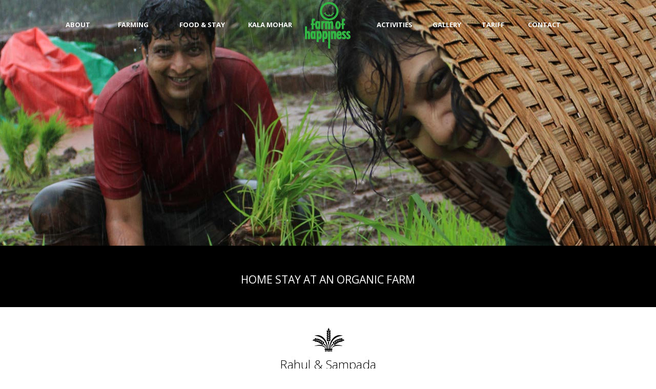

--- FILE ---
content_type: text/html
request_url: https://farmofhappiness.com/rahul-sampada
body_size: 4553
content:
<!DOCTYPE html>
<!--
  _____                       ___   __   _   _                   _                     
 |  ___|_ _ _ __ _ __ ___    / _ \ / _| | | | | __ _ _ __  _ __ (_)_ __   ___  ___ ___ 
 | |_ / _` | '__| '_ ` _ \  | | | | |_  | |_| |/ _` | '_ \| '_ \| | '_ \ / _ \/ __/ __|
 |  _| (_| | |  | | | | | | | |_| |  _| |  _  | (_| | |_) | |_) | | | | |  __/\__ \__ \
 |_|  \__,_|_|  |_| |_| |_|  \___/|_|   |_| |_|\__,_| .__/| .__/|_|_| |_|\___||___/___/
                                                    |_|   |_|                          
Website by:
Digi-Cult (www.digi-cult.in)

Team:
Concept & Design: Pinank B. Shah
HTML / Jquery: Pradip Shingare
Jquery: Rohan Misal / Kushang Patel
PHP: Pankaj Verma
-->

<html>
<head>
    <meta charset="utf-8">
    <title>Welcome to Farm Of Happiness | Agro Tourism | Home Stay at an Organic Farm | Natural Farming | Rahul Kulkarni</title>

    <!-- For Google SEO-->
    <link rel="image_src" href="https://www.farmofhappiness.com/images/fbfohlogo.png" />
    <meta name="Description" content="Welcome to Farm Of Happiness">
    <meta name="Keywords" content="Farm Of Happiness, Agro Tourism, Home stay at an Organic Farm, Natural Farming, Rahul Kulkarni">
    <meta name="author" content="Digi-Cult">
    <link href="https://www.farmofhappiness.com/favicon.png" rel="shortcut icon" />

    <!-- For Facebook -->
    <meta property="og:title" content="Welcome to Farm Of Happiness | Agro Tourism | Home Stay at an Organic Farm"/>
    <meta property="og:type" content="website"/>
    <meta property="og:url" content="http://www.farmofhappiness.com">
    <meta property="og:image" content="http://www.farmofhappiness.com/images/fbfohlogo.png"/>
    <meta property="og:site_name" content="farmofhappiness.com"/>
    <!--<meta property="fb:admins" content=""/>
    <meta property="fb:app_id" content=""/>-->
    <meta property="og:description" content="'Farm of Happiness' or 'Aanandache Shet' is an Agro-Eco Tourism destination in Konkan where they grow food organically... rather naturally."/>
    <meta property="fb:page_id" content="689742561076008" />

    <!-- For Twitter -->
    <meta name="twitter:card" content="summary">
    <meta name="twitter:url" content="http://www.farmofhappiness.com">
    <meta name="twitter:title" content="Welcome to Farm Of Happiness">
    <meta name="twitter:description" content="#FarmOfHappiness - Agro Tourism | Home Stay at an Organic Farm | Natural Farming">
    <meta name="twitter:image" content="http://www.farmofhappiness.com/images/fbfohlogo.png">
    <meta name="twitter:creator" content="@farmofhappiness">
    <meta name="twitter:creator:id" content="farmofhappiness">

    <!-- For Google Pluse -->
    <meta itemprop="name" content="Welcome to Farm Of Happiness">
    <meta itemprop="description" content="Welcome to Farm Of Happiness | Agro Tourism | Home Stay at an Organic Farm">
    <meta itemprop="image" content="http://www.farmofhappiness.com/images/fbfohlogo.png">
    
    <link href="https://fonts.googleapis.com/css?family=Open+Sans:400,300,600,700,800" rel='stylesheet' type='text/css'>
    <link rel="stylesheet" type="text/css" href="css/style.css" />
    <link rel="stylesheet" type="text/css" href="css/jquery.classyscroll.css" />
    <link rel="stylesheet" type="text/css" href="css/tooltipster.css" />
    <script src="https://ajax.googleapis.com/ajax/libs/jquery/1.9.1/jquery.min.js"></script>
    <script type="text/javascript" src="js/script.js"></script>
    <script type="text/javascript" src="js/jquery.tooltipster.min.js"></script>
    <script type="text/javascript" src="js/jquery.bgscroll.js"></script>
    <script type="text/javascript" src="js/nav.js"></script>
    <script type="text/javascript" src="js/jquery.mousewheel.js"></script>
    <script type="text/javascript" src="js/jquery.classyscroll.js"></script>

    <!-- Google Tag Manager -->
    <script>(function(w,d,s,l,i){w[l]=w[l]||[];w[l].push({'gtm.start':
        new Date().getTime(),event:'gtm.js'});var f=d.getElementsByTagName(s)[0],
        j=d.createElement(s),dl=l!='dataLayer'?'&l='+l:'';j.async=true;j.src=
        'https://www.googletagmanager.com/gtm.js?id='+i+dl;f.parentNode.insertBefore(j,f);
        })(window,document,'script','dataLayer','GTM-KQG52HH');</script>
        <!-- End Google Tag Manager -->
</head>

<body>
<!-- Google Tag Manager (noscript) -->
<noscript><iframe src="https://www.googletagmanager.com/ns.html?id=GTM-KQG52HH"
    height="0" width="0" style="display:none;visibility:hidden"></iframe></noscript>
    <!-- End Google Tag Manager (noscript) -->
    
    <!-- Title Bar -->
    <div class="title-container trans">
        <div class="title-outer clearfix">
            <!-- Logo -->
            <a href="index" class="logo"></a>
            <!-- Left Menu -->
            <div class="title-wrap">
                <div class="title-inner left clearfix">
                    <div class="tmenu">
                        <h4 class="trans">About</h4>
                        <ul class="trans">
                            <li><a href="rahul-sampada" class="tlink">Rahul<br>& Sampada</a></li>
                            <li><a href="concept" class="tlink">The concept</a></li>
                            <li><a href="the-vision" class="tlink">Vision</a></li>
                            <li><a href="team" class="tlink">The team</a></li>
                        </ul>
                    </div>
                    <div class="tmenu">
                        <h4 class="trans">Farming</h4>
                        <ul class="trans">
                            <li><a href="crops-calendar" class="tlink">Crops Calender</a></li>
                            <li><a href="the-natural-way" class="tlink">natural way</a></li>
                            <li><a href="eat-consciously" class="tlink">Eat conciously</a></li>
                        </ul>
                    </div>
                    <div class="tmenu">
                        <h4 class="trans">Food & Stay</h4>
                        <ul class="trans">
                            <li><a href="food" class="tlink">Food</a></li>
                            <li><a href="stay" class="tlink">Stay</a></li>
                        </ul>
                    </div>
                    <!-- <div class="tmenu">
                        <h4 class="trans">Seasons</h4>
                        <ul class="trans">
                            <li><a href="whats-happening-at-the-farm" class="tlink current">Monsoon<span class="note">Current</span></a></li>
                        </ul>
                    </div> -->
                    <div class="tmenu">
                        <h4 class="trans">Kala Mohar</h4>
                        <ul class="trans">
                            <li><a href="kala-mohor-marathi" class="tlink current">Marathi</a></li>
                            <li><a href="kala-mohor-english" class="tlink current">English</a></li>
                        </ul>
                    </div>
                </div>
            </div>
            <!-- /Left Menu -->
            <!-- Right Menu -->
            <div class="title-wrap">
                <div class="title-inner right clearfix">
                    <div class="tmenu" style="margin-right:-85px;">
                        <h4 class="trans">Activities</h4>
                        <ul class="trans">
                            <li><a href="tour" class="tlink">Farm tour</a></li>
                            <li><a href="experience-farming" class="tlink">Experience farming</a></li>
                            <li><a href="trekking" class="tlink">Trekking</a></li>
                            <li><a href="fishing" class="tlink">Fishing</a></li>
                            <li><a href="bird-watching" class="tlink">Bird watching</a></li>
                            <li><a href="star-gazing" class="tlink">Star gazing</a></li>
                            <li><a href="fun-rides" class="tlink">Rides</a></li>
                            <li><a href="thing-to-see-around" class="tlink">Things to see around</a></li>
                        </ul>
                    </div>
                    <div class="tmenu">
                        <h4><a href="gallery" class="tlink">Gallery</a></h4>
                    </div>
                    <div class="tmenu">
                        <h4>Tariff</h4>
                        <ul class="trans">
                            <li><a href="book" class="tlink">Tariff & Book</a></li>
                        </ul>
                    </div>
                    <div class="tmenu">
                        <h4 class="trans">Contact</h4>
                        <ul class="trans">
                            <li><a href="contact-us" class="tlink">Contact us</a></li>
                            <!--<li><a href="javascript:void(0);" class="tlink">How to reach</a></li>-->
                        </ul>
                    </div>
                </div>
            </div>
            <!-- /Right Menu -->
        </div>
    </div>
    <!-- Title Bar -->

    <div class="concept-top slide-left">

        <div class="page-banner rahul-sampada">
            <div class="header-text">
                <h1>HOME STAY AT AN ORGANIC FARM</h1>
            </div>
        </div>
        
        <div class="midd-concept-con">
        	<div class="inner-mid-con inner-mid-para">
            	<div class="grass-img"><img src="images/grass.png" /></div>
            	<h1>Rahul & Sampada</h1>
                <h6>the farmer couple</h6>
                <p>Why and how did we land into farming?</p>
                <div class="farm-para">
                    <p><br>Hi there…<br/> 
What a pleasure having you reading about us as a farmer couple and not an advertising man or his actress wife! 
Yes, yes, yes! That’s right! I have been a Creative director in advertising for more than 20 yrs and so much or more has been spent by Sampada in her multi-dimensional career as an actress, classical dancer, author and an anchor.
So then, why and how did we land into farming?
                    </p>
                    <p>In our late 30’s while running the so-called creative rat races in our lives, we stumbled upon a simple question, <span style="font-size:18px;">are we happy?</span></p>
                </div>
            </div>
        </div>
        <div class="page-img about-1"></div>
        <div class="midd-concept-con">
            <div class="inner-mid-con inner-mid-para">
                <div class="farm-para">
                    <p>In the process of looking for an answer and solutions for a happy future, we thought of moving to a small village in konkan called ‘Phungus’… our native place, with an idea of building up a nature resort there. </p>
                    <p>It was Mr. Shekhar Bhadsavle, the entrepreneur farmer who introduced the concept of Agro-Tourism to India and now our Guru, calmed down the restless us making us understand the importance of our ancestrally owned lands. He convinced us and made us believe in the necessity of more and especially the youth, going into farming for a happier living of self and the world. We off course agreed with him and decided to put ourselves forward as an example.</p>
                </div>
            </div>
        </div>
        <div class="page-img about-2"></div>
        <div class="midd-concept-con">
            <div class="inner-mid-con inner-mid-para">
                <div class="farm-para">
                    <p>Both born and brought up in the suburbs of Mumbai with no agricultural background at all, then decided to take up a challenge of growing food the way we can. And thus started a whole new process of transformation of a Creative Director and an actress into earthy but prudent ‘rurban’ farmers (The Urban modernity combined with the Rural earthiness… is how we love to put it). </p>
                    <p>Welcome to ‘Aanandache Shet’ for some more chats over some early morning farm-grown lemon grass tea.</p>
                </div>
            </div>
        </div>
        <div class="midd-concept-con last">
            <!-- Links -->
            <div class="note-container">
                <div class="note-wrapper">
                    <h4 class="note-title">Farm of Happiness</h4>
                    <div class="note-social">
                        <!-- <a href="tel:+919820002863" class="tlink">+91 98200 02863</a>
                        <p>/</p> -->
                        <a href="/cdn-cgi/l/email-protection#deb7b0b8b19eb8bfacb3b1b8b6bfaeaeb7b0bbadadf0bdb1b3" class="tlink"><span class="__cf_email__" data-cfemail="30595e565f705651425d5f5658514040595e5543431e535f5d">[email&#160;protected]</span></a>
                        <p>/</p>
                        <a href="https://www.facebook.com/farmofhappiness" target="_blank" class="nico tooltip" title="Follow on Facebook">
                            <img src="images/ico-fb.png" class="normal trans">
                            <img src="images/ico-fb-green.png" class="active trans">
                        </a>
                        <a href="https://www.twitter.com/farmofhappiness" target="_blank" class="nico tooltip" title="Follow on Twitter">
                            <img src="images/ico-tw.png" class="normal trans">
                            <img src="images/ico-tw-green.png" class="active trans">
                        </a>
                    </div>
                    <div class="note-links clearfix">
                        <a href="http://www.tripadvisor.in/Hotel_Review-g641715-d6208753-Reviews-Farm_of_Happiness_home_stay_at_an_Organic_Farm-Ratnagiri_Maharashtra.html" target="_blank" class="trans special">
                            <h5 class="trans">Certificate of Excellence</h5><p class="trans">Tripadvisor 2015 Winner</p>
                        </a>
                        <a href="whats-happening-at-the-farm" class="trans"><h5 class="trans">Current Season</h5><p class="trans">Whats happening at the farm</p></a>
                        <a href="stay" class="trans"><h5 class="trans">Stay at the farm</h5><p class="trans">Homestay at an Organic Farm</p></a>
                        <a href="book" class="trans"><h5 class="trans">Book your farm stay</h5><p class="trans">Tariff & Booking</p></a>
                        <a href="https://goo.gl/maps/Ptr9mpy9uUS2" target=“_blank” class="trans"><h5 class="trans">Reach the farm</h5><p class="trans">Options</p></a>
                    </div>
                    <a href="http://digi-cult.in/" target="_blank" class="note-dc trans tooltip" title="Site by Digi-Cult"></a>
                </div>
            </div>
            <!-- /Links -->
            <!-- Footer -->
            <div class="footer">
                <div class="inner-top-foot"></div>
                <div class="foot-slide clouds1" id="scroll-bg"></div>
                <div class="foot-farm"></div>
                <div class="foot-farm-dark"></div>
            </div>
            <!-- /Footer -->
        </div>
    </div>

    <script data-cfasync="false" src="/cdn-cgi/scripts/5c5dd728/cloudflare-static/email-decode.min.js"></script><script src="https://www.jscache.com/wejs?wtype=cdsratingsonlynarrow&amp;uniq=283&amp;locationId=6208753&amp;lang=en_IN&amp;border=true"></script>
    <script type="text/javascript" language="javascript">
     $(document).ready(function() {
        $('.tooltip').tooltipster();
        //$(".scrollbars").ClassyScroll();
        var bgscroll = $( function() {
            $('.clouds1').bgscroll({scrollSpeed:10 ,direction:'v' });
        });
        /*var amenuOptions={
            menuId: "acdnmenu", 
            linkIdToMenuHtml: null,
            expand: "single",
            license: "mylicense"
        };*/
    });
    </script>
    
    
<script defer src="https://static.cloudflareinsights.com/beacon.min.js/vcd15cbe7772f49c399c6a5babf22c1241717689176015" integrity="sha512-ZpsOmlRQV6y907TI0dKBHq9Md29nnaEIPlkf84rnaERnq6zvWvPUqr2ft8M1aS28oN72PdrCzSjY4U6VaAw1EQ==" data-cf-beacon='{"version":"2024.11.0","token":"95a1404b118b498da03122452f35f0a0","r":1,"server_timing":{"name":{"cfCacheStatus":true,"cfEdge":true,"cfExtPri":true,"cfL4":true,"cfOrigin":true,"cfSpeedBrain":true},"location_startswith":null}}' crossorigin="anonymous"></script>
</body>
</html>


--- FILE ---
content_type: text/css
request_url: https://farmofhappiness.com/css/style.css
body_size: 8358
content:
@charset "utf-8";
/* CSS Document */
html, body {margin:0 !important; padding:0 !important; font-family: 'Open Sans', sans-serif; background:#fff;-webkit-font-smoothing: antialiased;}
body {overflow-x:hidden;}
a, p, h1, h2, h3, h4, h5, h6, h7, ul {margin:0; padding:0;}
a {text-decoration:none; outline:none !important;}
img {border:none; margin:0; padding:0;}
input[type=text], input[type=password] {outline:none;}
input,textarea,button{font-family: 'Open Sans', sans-serif;}
.clear {clear:both;}
.fleft {float:left;}
.fright {float:right;}
.dnone {display:none;}
.dblock {display:block;}
ul { margin:0; padding:0;}

.clearfix:after {visibility:hidden; display:block; content:""; clear:both; height:0;}
* html .clearfix{zoom:1;}
*:first-child+html .clearfix{zoom:1;}

.vcenter{}
.vcenter:before{content:''; display:inline-block; height:100%; vertical-align:middle;}
.vcenter *{vertical-align:middle;}

.tlink{border:none; outline:none; -webkit-transition: all 0.3s; -moz-transition: all 0.3s; -ms-transition: all 0.3s; -o-transition: all 0.3s ; transition: all 0.3s;}
.tlink:active,.tlink:focus{outline:none;}
.trans{-webkit-transition: all 0.3s ease;-moz-transition: all 0.3s ease; -ms-transition: all 0.3s ease; -o-transition: all 0.3s ease; transition: all 0.3s ease;}
.drop{position:absolute; left:0px; top:0px; width:32px; height:85px; background:url(../images/what-happening/rain-drop.png) no-repeat; opacity:0.7;}

/* Scrollbox */
.scrollbox {display:block; margin:0; position:relative;}
.scrollbox .viewport {width:100%; height:100%; overflow:hidden; position: relative; }
.scrollbox .overview {width:100%; height:100%; list-style: none; position: absolute; left: 0; top: 0; padding: 0; margin: 0; }
.scrollbox .scrollbar{ position:absolute; top:0px; right:5px; background-position: 0 0;  width:5px; z-index:100;}
.scrollbox .track { height: 100%; width:5px; position: relative; padding: 0 1px; }
.scrollbox .thumb { height: 20px; width: 5px; cursor: pointer; overflow: hidden; position: absolute; top:0; left: 0px; background-color:#000; border-radius:10px; -moz-border-radius:10px; -webkit-border-radius:10px; margin:0;}
.scrollbox .thumb .end { overflow: hidden; height: 5px; width: 5px; }
.scrollbox .disable { display: none; }


/*.blur {filter:blur(10px); -webkit-filter:blur(10px); -moz-filter:blur(10px); -o-filter:blur(10px); -ms-filter:blur(10px); filter:url(blur.svg#blur);}*/
.main-container {width:100%; height:100%; margin:0; position:fixed; top:0;  left:0;  z-index:990; -webkit-box-shadow:  -4px 0px 4px 1px rgba(0, 0, 0, 0.1); box-shadow:  -4px 0px 4px 1px rgba(0, 0, 0, 0.1);}
.main-container .inner-image {width:100%; height:100%; position:absolute; top:0; opacity:1; -webkit-transition: all 5 ; -moz-transition: all 5 ; -ms-transition: all 5 ;-o-transition: all 5 ; transition: all 5 ;}
.main-container .inner-image1 {width:50% !important; left:-5%;}
.back-img {width:100%; margin:0 auto; position:relative; z-index:1;}
.main-container .inner-image img { width:100%; height:100%; }
.main-container .img1 { z-index:990;}
.main-container .img2 {z-index:980;}
.main-container .img3 {z-index:970;}
.main-container .img4 {z-index:960;}
/*.main-container .inner-image.slidei { top:100%;}*/
.logo-con {width:191px; height:193px;  position: absolute; top:0; left: 50%; margin-left: -97px;z-index:999;}
.menu-btn { width:99px; height:39px; position:fixed; z-index:999; top:20px; left:0; margin-left:25px;}
.menu-con {width:252px; height:100%; background:#e5e5e3;/* -webkit-box-shadow: inset -2px 0px 3px 2px rgba(0, 0, 0, 0.2); box-shadow: inset -2px 0px 3px 2px rgba(0, 0, 0, 0.2);*/ position:fixed; z-index:999; top:0; left:0; margin-left:-252px;}

.menu-con .head-con { width:232px; margin:15px auto;}
.menu-con .head-con h1 { font-size:16px; line-height:18px; font-weight:400; text-transform:uppercase; color:#39b54a; text-align:center;}
.menu-con .head-con h2 { font-size:13px; line-height:24px; font-weight:400; text-transform:uppercase; color:#b5b5b5; text-align:center;}
.menu-con .aft-head-lne {width:232px; margin:0px auto; height:2px; background:url(../images/head-btm.jpg) repeat;}
.menu-con ul { margin:0 20px;}
#thisdiv { height:80%; position:absolute; z-index:999; overflow:auto;}
.menu-con ul > li {list-style:none;}
.menu-con ul > li a { font-size:13px; line-height:41px; color:#545454; text-decoration:none; text-transform:uppercase; display:block;-webkit-transition: all 0.3s ease;-moz-transition: all 0.3s ease; -ms-transition: all 0.3s ease; -o-transition: all 0.3s ease; transition: all 0.3s ease;}
.menu-con ul > li a:hover { color:#39b54a;-webkit-transition: all 0.3s ease;-moz-transition: all 0.3s ease; -ms-transition: all 0.3s ease; -o-transition: all 0.3s ease; transition: all 0.3s ease;}
.menu-con ul > li.active a{color:#39b54a; border-bottom:1px solid #cececc;}
.menu-con ul > li.active ul{display:block;}
.menu-con ul > li > ul { display:none; margin:0 20px;}
/*.menu-con ul > li > ul > li > ul { display:none; margin:0 20px;}*/
.menu-con ul > li > ul > li a{ border:none !important; font-size:13px; line-height:41px; color:#797979 !important; text-decoration:none; text-transform:uppercase; display:block;-moz-transition: all 0.3s ease; -ms-transition: all 0.3s ease; -o-transition: all 0.3s ease; transition: all 0.3s ease;}
.menu-con ul > li > ul > li a:hover{ color:#39b54a !important;-moz-transition: all 0.3s ease; -ms-transition: all 0.3s ease; -o-transition: all 0.3s ease; transition: all 0.3s ease;}

.menu-con ul > li > ul > li.active a {color:#39b54a !important; border-bottom:1px solid #cececc;}

li.active1 a {border-bottom:1px solid #cececc;}
.mnu-foot {width:252px; height:50px; bottom:0; position:absolute; background:#e5e5e3;}
.logo {float:left; margin-left:20px;}
.logo a{opacity:0.7;-moz-transition: all 0.3s ease; -ms-transition: all 0.3s ease; -o-transition: all 0.3s ease; transition: all 0.3s ease;}
.logo a:hover{opacity:1;-moz-transition: all 0.3s ease; -ms-transition: all 0.3s ease; -o-transition: all 0.3s ease; transition: all 0.3s ease;}
.logo:first-child {margin-left:0;}
.l-con { width:50px; height:19; margin:15px auto;}
.header-text { width:400px; position:absolute; z-index:999; bottom:40px; left:50%; margin-left:-200px;}
.header-text h1 { font-size:21px; color:#fff; font-weight:400; text-transform:uppercase; text-align:center;}
#landing-content {
overflow: hidden;
background:url(../images/Final-bg.jpg)no-repeat;
width: 110%;
background-position-y:0 !important ;
height:100%;
background-size:cover; 
background-repeat: no-repeat;
}
.clickd { width:100px; height:100px; position:absolute; z-index:99990; background:#39b54a; bottom:0%; left:50%; margin-left:-50px; margin-bottom:10px;  border-radius:50%;}
.clickd a { text-decoration:none; color:#fff; font-size: 18px;display: block;margin: 38px auto;text-align: center; text-transform:capitalize;}
.slide-background{}
.main-container .inner-image.rslide { width:110% !important; right:-10%;}
.main-container .texts{ width:551px !important; height:75px !important; top:65% !important; left:42%; opacity:0; z-index:999;}
.main-container .texts1{ width:551px !important; height:75px !important; top:65% !important; left:42%; opacity:0; z-index:999;}
.main-container .texts2{ width:551px !important; height:75px !important; top:65% !important; left:42%; opacity:0; z-index:999;}

.happening-top { width:100%; height:700px; background:url(../images/what-happening/2.jpg) center top no-repeat; background-attachment:fixed; background-size:cover; overflow:hidden; position:relative;}
.happening-top .ht-text{position:absolute; width:900px; top:50%; left:50%; z-index:10px; margin:0 0 0 -450px;}
.happening-top .ht-text h1{font-size:30px; line-height:40px; color:#fff; font-weight:500; text-align:center; text-shadow: 3px 3px 6px rgba(0,0,0,0.5);}

.kalamohor-top { width:100%; height:700px; background:url(../images/kala-mohor/Header.jpg) center top no-repeat; background-attachment:fixed; background-size:cover; overflow:hidden; position:relative;}
.kalamohor-top .ht-text{position:absolute; width:900px; top:50%; left:50%; z-index:10px; margin:0 0 0 -450px;}
.kalamohor-top .ht-text h1{font-size:30px; line-height:40px; color:#fff; font-weight:500; text-align:center; text-shadow: 3px 3px 6px rgba(0,0,0,0.5);}

.stat-img{display:block; position:relative;}
.stat-img img{width:100%; height:auto; max-width:100%;}
.stat-img.last img{opacity:0;}
.stat-img .canvas-holder{width:100%; height:100%; max-width:100%; max-height:100%; position:absolute; top:0; left:0; z-index:10;}
.stat-img .canvas-holder canvas{width:100% !important; height:100% !important; max-width:100%; max-height:100%;}
.stat-img .stat-text{position:absolute; top:50%; right:50px; z-index:10px; margin:-50px 0 0;}
.stat-img .stat-text.two{margin:-75px 0 0;}
.stat-img .stat-text p{font-size:36px; line-height:50px; color:#fff; margin:0 0 30px; text-shadow:1px 1px 3px rgba(0,0,0,0.3);}
.stat-img .stat-text a{font-size:16px; line-height:20px; color:#fff; padding:8px 25px; text-decoration:none; border:2px #fff solid; border-radius:20px; background:rgba(0,0,0,0.2);}
.stat-img .stat-text a:hover{background:rgba(0,0,0,0.4);}

.hap-text{display:block; width:900px; height:100px; position:absolute; left:50%; top:50%; margin:-50px 0 0 -450px; z-index:30;}
.hap-text p{display:block; font-size:60px; line-height:100px; text-align:center; color:#fff; font-weight:100; text-shadow: 3px 3px 6px rgba(0,0,0,0.5);}

.hap-btn{display:block; width:400px; height:54px; position:absolute; left:50%; top:50%; margin:-27px 0 0 -200px; z-index:20;}
.hap-btn a{display:block; width:400px; height:50px; font-size:20px; line-height:46px; text-align:center; color:#fff; border:2px #fff solid; border-radius:50px; background:rgba(0,0,0,0.2);}
.hap-btn a:hover{ background:rgba(0,0,0,0.4);}

.book-btn { height:0 !important;}
.concept-top {width:100%; height:auto; margin:0 auto; position:absolute; top:0;  left:0;  z-index:990;}
.concept-top-img img{max-width:100%;  width:100%; margin:0; padding:0; min-width:1008px;}
.midd-concept-con{ width:100%; padding:40px 0; position:relative;}
.midd-concept-con.gray{ background:#f5f5f5; }
.midd-concept-con.last{ padding:0; }
.inner-mid-con { width:1008px; margin:0 auto;}
.midd-concept-con .inner-mid-con .grass-img { width:64px; height:47px; margin:0 auto 10px;}
.midd-concept-con .inner-mid-con .grass-img img { margin-top:0px; margin-bottom:0px;}

.midd-concept-con .inner-mid-con .kala-img { width:450px; height:auto; margin:0 auto 10px;}
.midd-concept-con .inner-mid-con .kala-img img { margin-top:0px; margin-bottom:0px;}

.midd-concept-con .inner-mid-con  h1 { font-size:24px; line-height:30px; font-weight:300; margin:0 0 30px; text-transform:capitalize; text-align:center;}
.midd-concept-con .inner-mid-con  h6 { font-size:14px; line-height:30px; color:#b1b1b1; font-weight:300; text-align:center; margin:-25px 0 -20px;}
.midd-concept-con .inner-mid-con  p { font-size:21px; line-height:45px; text-align:center; font-weight:300;}
.inner-mid-para p { margin-top:35px;}
.midd-concept-con .inner-mid-con  p span { font-weight:400;}
.midd-concept-con .inner-mid-con .para-div { width:50%;}
.midd-concept-con .inner-mid-con .para-div p { font-size:15px; line-height:30px; color:#6d6a65; font-weight:300; text-align:left; margin-top:50px;}
.midd-concept-con .inner-mid-con .lpara p {margin-left:61px; margin-right:25px;}
.midd-concept-con .inner-mid-con .rpara p{margin-left:15px; margin-right:61px;}
.midd-concept-con .inner-mid-con .round-img {width:336px; float:left; margin-top:60px; margin-bottom:30px;}
.midd-concept-con .inner-mid-con .round-img img { display:block; margin:0 auto;}
.midd-concept-con .inner-mid-con .farm-para { width:1008px; margin:0 auto;}
.midd-concept-con .inner-mid-con .farm-para p {font-size:15px; line-height:30px; color:#6d6a65; font-weight:300; text-align:left; width:815px; margin:35px auto 0;}
.midd-concept-con .inner-mid-con .farm-para p:first-child{margin-top:0;}
.midd-concept-con .inner-mid-con .farm-para1 {width: 1008px; margin:0 auto;}
.midd-concept-con .inner-mid-con .farm-para1  p {font-size:21px; font-weight:300; text-align:center; line-height:45px; margin-top:0;}
.midd-concept-con .inner-mid-con .farm-para.center p{text-align:center;}
.midd-concept-con .inner-mid-con .farm-para ul{display: block; max-width:640px; margin:0 auto; padding:0;}
.midd-concept-con .inner-mid-con .farm-para ul li{list-style:decimal; font-size:15px; line-height:24px; color:#6d6a65; font-weight:300; margin:12px 0 0;}
.midd-concept-con .inner-mid-con .farm-para ul li:first-child{margin-top:0;}
.midd-concept-con .inner-mid-con .farm-para ul li.red{color:#ff0000;}

.footer { width:100%; height:480px; margin:0px auto 0; position: relative;}
.footer .inner-top-foot { position:absolute; left:50%; top:115px; z-index:90; width:200px; height:103px; background:url(../images/footer-text.png) center center no-repeat; margin:0 0 0 -100px;}
.footer .foot-slide { position:absolute; z-index:1; width:100%; background:url(../images/Full-Sky.jpg) top center repeat-y; height:450px; background-position:0 0 0 50%; margin:0 auto;}
.footer .foot-farm { position:absolute; z-index:90; margin-top:230px; width:100%; background:url(../images/footer-farm.png) bottom center no-repeat; height:250px;}
.footer .foot-farm-dark { position:absolute; z-index:9; margin-top:230px; width:100%; background:url(../images/footer-farm-black.png) bottom center no-repeat; height:250px;}

.page-banner{height:600px; background:#000 center top no-repeat fixed; background-size:100% auto; overflow:hidden; position:relative;transform: translate3d(0,0,0);}
.page-banner .map-frm{width:100%; height:100%; border:0;}
.page-banner.rahul-sampada{background-image:url(../images/rahul-sampada/Header.JPG);}
.page-banner.concept{background-image:url(../images/the-concept/Header.jpg);}
.page-banner.vision{background-image:url(../images/vision/Header.jpg);}
.page-banner.team{background-image:url(../images/The-Team/Header.jpg);}
.page-banner.calendar{background-image:url(../images/bg-images/Crops-Calendar-top.jpg);}
.page-banner.natural{background-image:url(../images/natural-way/Header.jpg);}
.page-banner.eat{background-image:url(../images/eat-consciously/Header.jpg);}
.page-banner.food{background-image:url(../images/Food/Header.jpg);}
.page-banner.stay{background-image:url(../images/Stay/Header.jpg);}
.page-banner.tour{background-image:url(../images/farm-tour/Header.jpg);}
.page-banner.experience{background-image:url(../images/experience-farming/Header.jpg);}
.page-banner.trekking{background-image:url(../images/Trekking/Header.jpg);}
.page-banner.fishing{background-image:url(../images/bg-images/Fishing-top.jpg);}
.page-banner.birds{background-image:url(../images/bird-watching/Header.jpg);}
.page-banner.stars{background-image:url(../images/star-gazing/Header-Image.jpg);}
.page-banner.rides{background-image:url(../images/fun-rides/Header.jpg);}
.page-banner.places{background-image:url(../images/Places-to-see/Header.jpg);}
.page-banner.booking{background-image:url(../images/book-header-2.jpg);background-position: center;}


.header-circle {position:absolute; top:-290px;/* margin:0 0 0 -960px; left:50%; width:1920px;*/ height:286px; width:100%;  background:url(../images/bg-images/semi-circle.png) no-repeat center top;}
.con-header-circle { background:url(../images/bg-images/semi-circle-contact.png) no-repeat center top !important; position:absolute; top:-290px;/* margin:0 0 0 -960px; left:50%; width:1920px;*/ height:286px; width:100%;}
.header-circle img {margin: 0 auto; display:block;}
.right-con {width:443px; height:524px; position:absolute; z-index:99;  background:url(../images/right-concept-img.png) no-repeat; right:0;}
.brk-img1 { margin-top:0px !important;}
.brk-img2 { margin:20px auto 21px !important;}
.round-div {width:201px; height:201px; border-radius:50%; background:#000; opacity:0.3; position:absolute; z-index:99; }

.page-img{width:100%; height:600px; background:#000 center center no-repeat; background-attachment:fixed; background-size:cover;transform: translate3d(0,0,0);}
.page-img.about-1{background-image:url(../images/rahul-sampada/IMG_6665.JPG);}
.page-img.about-2 {background-image:url(../images/rahul-sampada/IMG_6677.JPG);}
.page-img.concept1 {background-image:url(../images/the-concept/Image1.jpg);}
.page-img.concept2 {background-image:url(../images/the-concept/Image2.jpg);}
.page-img.concept3 {background-image:url(../images/the-concept/Image3.jpg);}
.page-img.concept4 {background-image:url(../images/the-concept/Image4.jpg);}
.page-img.concept4 {background-image:url(../images/the-concept/Image4.jpg);}
.page-img.vision1 {background-image:url(../images/vision/Image1.jpg);}
.page-img.natural1 {background-image:url(../images/natural-way/Image1.jpg);}
.page-img.natural2 {background-image:url(../images/natural-way/Image2.jpg);}
.page-img.eat1 {background-image:url(../images/eat-consciously/Image1.jpg);}
.page-img.eat2 {background-image:url(../images/eat-consciously/Image2.jpg);}
.page-img.eat3 {background-image:url(../images/eat-consciously/Image3.jpg);}
.page-img.food1 {background-image:url(../images/Food/Image1.jpg);}
.page-img.food2 {background-image:url(../images/Food/Image2.jpg);}
.page-img.food3 {background-image:url(../images/Food/Image3.jpg);}
.page-img.food4 {background-image:url(../images/Food/Image4.jpg);}
.page-img.food5 {background-image:url(../images/Food/Image5.jpg);}
.page-img.stay1 {background-image:url(../images/Stay/Image1.jpg);}
.page-img.stay2 {background-image:url(../images/Stay/Image2.jpg);}
.page-img.stay3 {background-image:url(../images/Stay/Image3.jpg);}
.page-img.stay4 {background-image:url(../images/Stay/Image4.jpg);}
.page-img.stay5 {background-image:url(../images/Stay/Image5.jpg);}
.page-img.tour1 {background-image:url(../images/farm-tour/Image1.jpg);}
.page-img.tour2 {background-image:url(../images/farm-tour/Image2.jpg);}
.page-img.tour3 {background-image:url(../images/farm-tour/Image3.jpg);}
.page-img.tour4 {background-image:url(../images/farm-tour/Image4.jpg);}
.page-img.tour5 {background-image:url(../images/farm-tour/Image5.jpg);}
.page-img.tour6 {background-image:url(../images/farm-tour/Image6.jpg);}
.page-img.experience1 {background-image:url(../images/experience-farming/Image1.jpg);}
.page-img.experience2 {background-image:url(../images/experience-farming/Image2.jpg);}
.page-img.experience3 {background-image:url(../images/experience-farming/Image3.jpg);}
.page-img.experience4 {background-image:url(../images/experience-farming/Image4.jpg);}
.page-img.trekking1 {background-image:url(../images/Trekking/Image1.jpg);}
.page-img.trekking2 {background-image:url(../images/Trekking/Image2.jpg);}
.page-img.fishing1 {background-image:url(../images/bg-images/Fishing-1.jpg);}
.page-img.fishing2 {background-image:url(../images/bg-images/Fishing-2.jpg);}
.page-img.bird1 {background-image:url(../images/bird-watching/Image1.jpg);}
.page-img.bird2 {background-image:url(../images/bird-watching/Image2.jpg);}
.page-img.stars{background-image:url(../images/star-gazing/Image1.jpg);}
.page-img.rides1 {background-image:url(../images/fun-rides/Image1.jpg);}
.page-img.rides2 {background-image:url(../images/fun-rides/Image2.jpg);}
.page-img.rides3 {background-image:url(../images/fun-rides/Image3.jpg);}
.page-img.places1 {background-image:url(../images/Places-to-see/Image-1.jpg);}
.page-img.places2 {background-image:url(../images/Places-to-see/Image-2.jpg);}
.page-img.places3 {background-image:url(../images/Places-to-see/Image-3.jpg);}






 
.rm-left { top:25% !important;}
.brk-img {display:block; margin: 0px auto 35px;}
.nw-para {font-size:27px; font-weight:300; text-align:center;}
.round-team {width:500px; height:500px; border-radius:500px; border:5px solid #b39c6d; position:absolute; z-index:999; top: 0; left: 50%; margin: 0 0 0 -250px; background:#000; }
.r-knob { width:1008px; height:500px; position:relative; margin:75px auto;}
/*.round-inner {width:500px; height:500px; border-radius:500px; border:5px solid #b39c6d; margin:80px auto; background:#000;}*/
.mem{width:25px; height:25px; background:url(../images/team-rnd.png) no-repeat; position:absolute; z-index:99;}
.mem1 {top: 0; left: 0%; margin-top: 60px; margin-left: 57px;}
.mem2 {top: 50%;left: 0; margin-left: -15px;}
.mem3 {top: 90%; left: 20%;}
.mem4 {top: 90%; left: 80%; margin-left: -23px;}
.mem5 {top: 50%; left: 100%; margin-left: -10px;}
.mem6 {left: 90%; top: 0; margin-top: 60px; margin-left: -32px;}
.team-box { position: absolute; width: 326px; height:auto;background: url(../images/bg-images/team-box-back.jpg) repeat;z-index: 999; border: 2px solid #d9ceb9; border-radius:10px; display:none;}
.team-box a { float:right; margin:5px; text-decoration:none; color:#39b54a; font-weight:300; font-size:15px;}
.team-box p { font-size:15px !important; line-height:30px !important; color:#6d6a65 !important; text-align:left !important; margin: 9px auto 0 !important; width:300px; }
.team-box1 {top: 93%; left: 23%; margin-left: -10px; margin-top:70px;}
.team-box2 {top: 70%;left: 76%;margin-top: 180px; margin-left: -150px;}
.team-box3 {right: -85px; top: 65%;}
.team-box4 {right: -81px; top: -2%;}
.team-box5 {top: -2%; left:-7%;}
.team-box6 {top: 65%; left:-8%;}
.arrow-b2 {width:53px; height:51px; background:url(../images/bg-images/team-box-top-right.png) no-repeat; position:absolute; top: -51px; left:40px;}
.arrow-b3 {width:53px; height:51px; background:url(../images/bg-images/team-box-top-right.png) no-repeat; position:absolute; top: -51px; left:10px;}
.arrow-b4 {width:53px; height:51px; background:url(../images/bg-images/team-box-top-right-2.png) no-repeat; position:absolute; top: 18px; left: -52px;}
.arrow-b5 {width:53px; height:51px; background:url(../images/bg-images/team-box-top-left-2.png) no-repeat; position:absolute; top: 20px; left: 326px;}
.arrow-b6 {width:53px; height:51px; background:url(../images/bg-images/team-box-top-left.png) no-repeat; position:absolute; top: -51px; left:260px;}
.arrow-b1 { width:53px; height:51px; background:url(../images/bg-images/team-box-top-left.png) no-repeat; position:absolute; top: -51px; left: 85px;}
.lne {width:29px; height:2px; background:#eeece8; position: absolute; }
.line1 {top: 49px;left: 22px;}
.line2 {top: 49px; left: 22px}
.line3 {width: 2px;height: 29px;margin-left: 50px;margin-top: 1px;}
.line4{width: 2px;height: 29px; margin-top: 2px;}
.line5{margin-top: 49px; left: 1px;}
.line {top: 49px;left: 1px;}
.team-mem {width: 501px;height: 502px; margin:-1px 0 0 0; border-radius:500px;  position: absolute;top: 0;left: 0;background-position: left center;background-repeat: no-repeat;cursor: pointer;}
.team-mem1 { background:url(../images/bg-images/team-round1.jpg) no-repeat; }
.smoke-con {width:1008px; height:213px; position:absolute; z-index:99; /*right:0; top:0*/; text-align:center;margin:-100px 0 0 -504px;left:50%;}
.smoke-con .smoke-1 { width:66px; height:213px; background:url(../images/smoke1.png) no-repeat; position: absolute;right:165px;top:5px;}
.smoke {-webkit-animation:cup-smoke-fadeInOut 1.8s linear;
-webkit-animation-iteration-count:infinite;
-webkit-animation-play-state:paused;
-moz-animation:cup-smoke-fadeInOut 1.8s linear;
-moz-animation-iteration-count:infinite;
-moz-animation-play-state:paused;
-ms-animation:cup-smoke-fadeInOut 1.8s linear;
-ms-animation-iteration-count:infinite;
-ms-animation-play-state:paused;}
.smoke-con .smoke-2 { width:66px; height:213px; background:url(../images/smoke2.png) no-repeat;position: absolute; -webkit-animation-delay: 0.9s;right:155px;top:-6px;}
.smoke-con .smoke-3 { width:66px; height:213px; background:url(../images/smoke3.png) no-repeat; position: absolute;right:144px;top:35px;-webkit-animation-delay: 0.3s}
.smoke-con .smoke-4 { width:66px; height:213px; background:url(../images/smoke2.png) no-repeat;position: absolute; -webkit-animation-delay: 0.4s;right:160px;top:-25px;}
.active-team { background:url(../images/active-team.png)}

.crops-type { width:525px; margin:50px auto; height:auto;}
.crops-type .type {width:100px; height:auto; margin-left:110px;}
.crops-type .type p { font-size:18px; line-height:30px; color:#b39c6d; font-weight:300; text-align:center;}
.crops-cal-para { width:374px; margin:60px auto; font-size:15px !important; line-height:24px !important; text-align:center !important; font-weight:300 !important; color:#5f5f5f !important;}
.crops-type .type:first-child { margin-left:0 !important;}
.calendar-con { width:100%; background-size:100% auto; background:url(../images/bg-images/calendar-back.jpg) 0 -91px no-repeat; height:1250px; margin:0 auto;}
.inner-calendar { width:1008px; margin:0 auto;}
.calendar-month { width:100%; margin:0px auto; background:url(../images/bg-images/calendar-back.jpg) 0 0 no-repeat; height:auto; float:left;}
.inner-month {width:1008px; margin:0 auto; background:url(../images/Crops-Calendar-Month.png) 0 0 no-repeat; height:38px; margin-top:53px;}
.crops-con { width:1008px; margin:0 auto; background:url(../images/crop-cal.png) 0 0px no-repeat; height:1233px;}
.sticky {  
    position: fixed;  
    z-index: 99;
	top:0;
	/*background:url(../images/sticky-top.jpg) center no-repeat !important;*/
} 



.main-container-gal{display:block; margin:0; background-position:center center; background-repeat:no-repeat; background-attachment:fixed; padding:74px 0 0;}

/* slider General */
.slider-container{position:relative; width:100%; height:100%; overflow:hidden;}
.slider-container .slide{position:absolute; width:100%; height:100%; display:none; z-index:5;}
.slider-container .slide:first-child{display:block;}
.slider-container .slide img{width:100%; height:100%;}
.slider-container .slider-arrow{display:block; width:29px; height:47px; position:absolute; bottom:55px; z-index:10; opacity:0.8; filter:alpha(opacity=80); -ms-filter:"progid:DXImageTransform.Microsoft.Alpha(Opacity=80)";}
.slider-container .slider-arrow:hover{opacity:1; filter:alpha(opacity=100); -ms-filter:"progid:DXImageTransform.Microsoft.Alpha(Opacity=100)";}
.slider-container .slider-arrow.left{left:38px; background:url(../images/gallery/arrow-left.png) center center no-repeat;}
.slider-container .slider-arrow.right{right:38px; background:url(../images/gallery/arrow-right.png) center center no-repeat;}
.slider-container .slider-link{display:block; width:200px; font-size:24px; color:#fff; font-weight:300; line-height:47px; text-decoration:none; text-transform:uppercase; position:absolute; left:50%; bottom:55px; margin:0 0 0 -100px; z-index:10;}
.slider-container .slider-link:hover{color:#b7b7b7;}

.slide-point{width:124px; height:16px; position:absolute; left:50%; top:400px; margin:0 0 0 -64px; z-index:100;}
.slide-point .point{display:block; float:left; width:16px; height:16px; background:#fff; border-radius:16px; margin:0 0 0 20px;}
.slide-point .point:first-child{margin:0;}
.slide-point .point:hover{background:#99969c;}
.slide-point .point.active{background:#333236;} 


.main-container-gal{padding:0; position:relative; height:100%; overflow:hidden; background:#222;}

.sidepane{display:block; width:250px; height:100%; position:absolute; top:0; left:0; background:#000; background:rgba(0,0,0,0.8); z-index:25; margin:0 0 0 -250px;}
.sidepane .sidepane-inner{display:block; width:100%; position:absolute; top:74px; bottom:0; left:0;}
.sidepane .sidepane-inner .sidepane-content{display:block; width:250px; height:100%; position:relative;}

.sidepane.rpane{left:auto; right:0; width:200px; margin:0 -200px 0 0;}
.sidepane.rpane .sidepane-inner{display:block; position:absolute; top:0; bottom:0; left:0;}
.sidepane.rpane .sidepane-inner .sidepane-content{display:block; height:100%; position:relative;}
.sidepane.rpane .sidepane-inner .sidepane-content .spane-toggle{right:auto; left:0; margin:-75px 0 0 -75px;}
.sidepane.rpane .sidepane-inner .sidepane-content h3{display:block; padding:8px 18px 6px; font-size:14px; line-height:20px; color:#fff; background:#5b5b5b; background:rgba(255,255,255,0.2); margin:0; text-transform:uppercase;}

.spane-toggle{display:block; width:75px; height:75px; position:absolute; top:50%; right:0; left:auto; margin:-100px -75px 0 0; background:#000; background:rgba(0,0,0,0.8); text-align:center;}
.spane-toggle img{opacity:0.5; filter:alpha(opacity=50); -ms-filter:"progid:DXImageTransform.Microsoft.Alpha(Opacity=50)";}
.spane-toggle:hover img{opacity:1; filter:alpha(opacity=100); -ms-filter:"progid:DXImageTransform.Microsoft.Alpha(Opacity=100)";}
.spane-toggle.active img{opacity:1; filter:alpha(opacity=100); -ms-filter:"progid:DXImageTransform.Microsoft.Alpha(Opacity=100)";}
.spane-toggle.list img{margin-top:24px;}
.spane-toggle.grid img{margin-top:19px;}

.listscroll{height:100%;}
.gallist{display:block;}
.gallist h3{display:block; padding:8px 18px 6px; font-size:14px; line-height:20px; color:#fff; background:#5b5b5b; background:rgba(255,255,255,0.2); margin:0; text-transform:uppercase;}
.gallist ul{display:block; padding:0; margin:0; list-style:none; padding:16px 0;}
.gallist ul li{display:block; padding:5px 20px; margin:0;}
.gallist ul li a{display:block; font-size:18px; line-height:24px; margin:0; padding:5px 0; color:#5b5b5b; color:rgba(255,255,255,0.4); text-transform:uppercase; text-decoration:none;}
.gallist ul li a:hover{color:rgba(255,255,255,0.8);}
.gallist ul li a.active{color:rgba(255,255,255,1);}
/*.gallist ul li a:active{color:#fff;}*/

.imagescroll{display:block; position:absolute; top:40px; bottom:5px; left:0; width:200px;}
.imagescroll .scrollbar{right:15px;}
.imagescroll .track {width:8px;}
.imagescroll .thumb {width:8px; background:#5b5b5b; background:rgba(255,255,255,0.2);}
.imagescroll .thumb .end {height:8px; width:8px;}


.thumblist{display:block; padding:12px 30px 12px 20px; margin:0; list-style:none; display:none;}
.thumblist.active{display:block;}
.thumblist li{display:block; margin:12px 0 0 0;}
.thumblist li:first-child{margin:0;}
.thumblist li a{display:block; width:150px; height:100px; position:relative; padding:0; margin:0;}
.thumblist li a img{display:block; width:100%; height:100%; max-width:100%;}
.thumblist li a:after{content:''; position:absolute; top:0; left:0; right:0; bottom:0; border:5px #000 solid; border:5px rgba(0,0,0,0.4) solid;}
.gal-foot {margin-top: 0 ;}

.book-container{padding:30px 0 60px; background:#32b744 url(../images/bg-images/book-bg.jpg) no-repeat center top; background-size:cover;}
.book-container.blank{background:none; padding-bottom:100px;}
.inner-book { width:1008px; margin:0 auto; padding:1px;}
.inner-book  .inner-book-con { width:866px; margin:0 auto; margin-top:45px;}
.inner-book  .inner-book-con .cost {width:351px; margin-left:65px; }
.inner-book  .inner-book-con .cost h1 { font-size:30px; color:#ffffff;  font-weight:300; text-align:left;}
.inner-book  .inner-book-con .cost h2 { font-size:24px; color:#ffffff;  font-weight:300; text-align:left;}
.inner-book  .inner-book-con .cost h6 { font-size:18px; color:#ffffff;  font-weight:300; text-align:left;}
.inner-book  .inner-book-con .cost a { font-size:14px; display:block; text-decoration:none; color:#ffffff; line-height:22px;  font-weight:300; text-align:left;}
.inner-book  .inner-book-con .cost-desc {width:415px;}
.inner-book  .inner-book-con .cost-desc h1 {font-size:24px; color:#ffffff;  font-weight:300; text-align:left;}
.inner-book  .inner-book-con .cost-desc p {font-size:14px; line-height:22px; margin-top:15px; color:#ffffff;  font-weight:400; text-align:left;}
.book-brk { height:23px; width:866px; margin:30px auto; background:url(../images/book-brk.png) no-repeat;}
.inner-book  .inner-book-con h1 { font-size:24px; color:#ffffff;  font-weight:300; text-align:center;}
.inner-book  .inner-book-con .lcon { width:445px; margin-left:20px; margin-top:40px;}
.inner-book  .inner-book-con .lcon  p {font-size:14px; line-height:30px; color:#ffffff;  font-weight:400; text-align:left;}
.inner-book  .inner-book-con .rcon  { width:345px; margin-top:40px;}
.inner-book  .inner-book-con .rcon  p {font-size:14px; line-height:30px; color:#ffffff;  font-weight:400; text-align:left;}
.inner-book  .inner-book-con p {font-size:14px; line-height:30px; color:#ffffff;  font-weight:300; text-align:center;}

.inner-book  .inner-book-con .cost a {
	background: #ffffff;
    padding: 5px;
    color: #000000;
    width: 90px;
    text-align: center;
    border-radius: 90px;
    margin-top: 15px;
}

.inner-book  .inner-book-con .cost a:hover {color:#32b744}

.gnt{width:405px;}
.gnt h1 {font-size:30px; font-weight:300; text-align:left; margin:0 0 50px; text-transform:uppercase;}
.gnt a{display: block; font-size:21px; line-height:30px; color:#000;  font-weight:300; margin:0 0 25px -5px;}
.gnt a img{display: inline-block; margin:0 10px -12px 0;}
.gnt a:hover{color:#32b744;}


.font18 {font-size:18px !important; line-height:36px !important; font-weight:300 !important;}
.gnt ul {
	display: block;
	max-width: 640px;
	margin: 0 auto;
	padding: 0;
}
.gnt ul li {
	list-style: circle;
    font-size: 15px;
    line-height: 24px;
    color: #6d6a65;
    font-weight: 400;
    margin: 12px 0 0;
}

.gnt-image {
	width: 504px;
}

.reg-for-booking {width:568px;}
.reg-for-booking h1{font-size:30px; font-weight:300; text-align:right; text-transform:uppercase;}
.reg-form {margin:55px 0 0;}
.reg-form .reg-txt {width:214px; margin:2px 0 0;}
.reg-form .reg-txt h1 {font-size:14px; line-height:30px; text-align:right; font-weight:400; opacity:0.6;}
.reg-form .reg-inpt {float: right; margin:0 0 15px 15px; position: relative; }
.reg-form .reg-inpt input[type=text] {width:300px; font-size:16px; line-height:16px; color:#999; border:1px #ddd solid; background:none; padding:8px 10px;}
.reg-form .reg-inpt textarea {height:76px;  width:300px; font-size:16px; color:#999; border:1px #ddd solid; background:none; padding:8px 10px; resize:none; outline:none;}
.reg-form .reg-inpt select {height:32px; width:300px; border:1px #ddd solid; background:none; padding:8px 10px; font-size:16px; color:#fff; outline:none;}
.reg-form .reg-inpt input:focus {border-color:#999;}
.reg-form .reg-inpt textarea:focus {border-color:#999;}
.reg-form .reg-inpt .date-pick {background:url(../images/date-pick.png) 308px 2px no-repeat; cursor:pointer;}
.submit-btn {width:322px; background:#000; border:none; outline:none; font-size:18px; line-height:24px; padding:13px 0; color:#fff; cursor:pointer;}
.submit-btn:hover{background:#32b744;}

.book-reg { margin-left:35px;}
.book-reg a .book-frm{-webkit-transition: all 0.3s ease;-moz-transition: all 0.3s ease; -ms-transition: all 0.3s ease; -o-transition: all 0.3s ease; transition: all 0.3s ease;}
.book-reg a:hover .book-frm { background:#39b54a; -webkit-transition: all 0.3s ease;-moz-transition: all 0.3s ease; -ms-transition: all 0.3s ease; -o-transition: all 0.3s ease; transition: all 0.3s ease;}
.book-reg a:hover .book-frm h1 {color:#fff !important;}
.book-reg a.active .book-frm { background:#39b54a;}
.book-reg a.active .book-frm h1 {color:#fff !important;}
.book-reg a.active:hover .book-frm  { background:#329a40;}
.book1 { height:690px !important; background:#36ac46 !important;}
.book-frm {width:204px; height:45px; border-radius:45px; margin:50px auto 0; background-color:transparent; border:1px solid #39b54a;}
.book-frm h1 {font-size:16px !important; color:#39b54a !important; line-height:45px !important; text-transform:uppercase !important; text-align:center !important; font-weight:400 !important;}


.wrapper-outer{width:1008px; margin:0 auto;}
.bottom-message-pop {height:90px; width: 1008px; position:fixed; bottom:-90px; background:#505063; -webkit-border-radius: 4px 4px 0px 0px;border-radius: 4px 4px 0px 0px; z-index:901; text-align:center; color:#fff; line-height:90px; font-size:20px;}

/*** Contact ***/
.contact-details{margin:0 0 50px 140px;}
.contact-details.first{margin-left:0;}
.contact-details h1{font-size:22px !important; font-weight:300 !important; text-align:left !important; margin-left:30px !important;}
.contact-details p{ font-size:16px !important; color:#313131 !important; font-weight:300 !important; margin-left:30px; text-align:left !important; line-height:30px !important;}
.contact-details p a{color:#313131;}
.contact-details p a.dir{font-weight:500;}
.contact-details p a:hover{color:#32b744;}



.foot-data { margin:74px 175px 0 0;}
.foot-data p { font-size:14px !important; color:#5e5e5e !important; font-weight:400 !important; margin-left:30px; text-align:left; line-height:24px !important;}

.foot-data-agro {margin:50px 0 50px 36px;}
.foot-data-agro.mod{margin:30px 0 0 0;}
.foot-data-agro .logo{float:none; margin:0;}
.foot-data-agro .cdsROW{background:none !important;}
.foot-data-agro h3 {margin:0 auto;text-align:center;font-size:14px !important; color:#5e5e5e !important; font-weight:400 !important;}
.foot-data-agro p {font-size:14px !important; color:#5e5e5e !important; font-weight:400 !important; text-align:left; line-height:24px !important;}

.foot-data p a { text-decoration:none; outline:none; color:#5e5e5e;-webkit-transition: all 0.3s; -moz-transition: all 0.3s; -ms-transition: all 0.3s; -o-transition: all 0.3s ; transition: all 0.3s;}
.foot-data p a:hover{color:#39b54a;-webkit-transition: all 0.3s; -moz-transition: all 0.3s; -ms-transition: all 0.3s; -o-transition: all 0.3s ; transition: all 0.3s;}
.foot-data h3 {font-size:16px !important; color:#5f5f5f !important; font-weight:400 !important; text-align:center !important;}
.foot-data-hr-line { width:230px; height:1px; margin:5px auto; background:#c1c1c1;}
.dc-logo { margin:80px 60px 0 0; }
.cont-book-btn {margin:0px auto 0 !important;}


/***** Home Page *****/
.loader{display:block; width:100%; height:100%; position:fixed; left:0; top:0; background:#333333; z-index:5000;}
.loader .loading-img{display:block; width:42px; height:42px; position:absolute; top:50%; left:50%; margin:-21px 0 0 -21px; background:url(../images/home/loading.gif) no-repeat;}

.trans{-webkit-transition: all 0.3s; -moz-transition: all 0.3s; -ms-transition: all 0.3s; -o-transition: all 0.3s ; transition: all 0.3s;}
.home-parallax{display:block; width:100%; height:100%; margin:0; position:fixed; top:0; left:0; z-index:90; overflow:hidden; display:none;}

/* Bullet Navigation */
.home-nav-block{display:block; width:15px; height:265px; position:fixed; top:50%; right:30px; margin:-82px 0 0 0; z-index:2000;}
.home-nav-block ul{display:block; margin:0; padding:0; list-style:none;}
.home-nav-block ul li{display:block; margin:0; padding:0;}
.home-nav-block ul li a{display:block; width:13px; height:13px; border:2px #fff solid; background:#39b54a; border-radius:25px; outline:0; margin:0 0 10px;  opacity:0.7; filter: alpha(opacity=70); -ms-filter:"progid:DXImageTransform.Microsoft.Alpha(Opacity=70)";}
.home-nav-block ul li a:hover{background:#41844a; opacity:1; filter: alpha(opacity=100); -ms-filter:"progid:DXImageTransform.Microsoft.Alpha(Opacity=100)";}
.home-nav-block ul li a.active{background:#41844a; opacity:1; filter: alpha(opacity=100); -ms-filter:"progid:DXImageTransform.Microsoft.Alpha(Opacity=100)";}

/* Scroll-Click Button */
.home-btn{display:block; width:200px; height:65px; position:fixed; bottom:50px; left:50%; margin:0 0 0 -100px; z-index:1000;}
.home-btn .home-btn-inner{display:block; width:200px; height:65px; position:relative; z-index:0;}
.home-btn .home-btn-inner .home-btn-text{display:block; width:200px; height:65px; position:absolute; top:0; left:0; background-repeat:no-repeat; background-position:center center;}
.home-btn .home-btn-inner .home-btn-text.scroll{background-image:url(../images/home/scroll-btn.png);}
.home-btn .home-btn-inner .home-btn-text.click{background-image:url(../images/home/click-btn.png); opacity:0; filter: alpha(opacity=0); -ms-filter:"progid:DXImageTransform.Microsoft.Alpha(Opacity=0)";}
.home-btn .home-btn-inner .home-btn-text.top{background-image:url(../images/home/top-btn.png); opacity:0; filter: alpha(opacity=0); -ms-filter:"progid:DXImageTransform.Microsoft.Alpha(Opacity=0)";}

.home-btn .home-btn-inner .home-btn-text .btn-icon{display:block; width:41px; height:33px; position:absolute; top:0; left:50%; margin:0 0 0 -20px; background-repeat:no-repeat; background-position:center center;
-webkit-animation:icon-bounce 1s linear;
-webkit-animation-iteration-count:infinite;
-webkit-animation-play-state:running;
-moz-animation:icon-bounce 1s linear;
-moz-animation-iteration-count:infinite;
-moz-animation-play-state:running;
-ms-animation:icon-bounce 1s linear;
-ms-animation-iteration-count:infinite;
-ms-animation-play-state:running;
}
.home-btn .home-btn-inner .home-btn-text .btn-icon.scroll{background-image:url(../images/home/scroll-icon.png);}
.home-btn .home-btn-inner .home-btn-text .btn-icon.click{background-image:url(../images/home/click-arrow.png)}
.home-btn .home-btn-inner .home-btn-text .btn-icon.top{background-image:url(../images/home/top-arrow.png);}

.home-btn.active .home-btn-inner .home-btn-text.scroll{opacity:0; filter: alpha(opacity=0); -ms-filter:"progid:DXImageTransform.Microsoft.Alpha(Opacity=0)";}
.home-btn.active .home-btn-inner .home-btn-text.click{opacity:1; filter: alpha(opacity=100); -ms-filter:"progid:DXImageTransform.Microsoft.Alpha(Opacity=100)";}
.home-btn.active .home-btn-inner .home-btn-text.top{opacity:0; filter: alpha(opacity=0); -ms-filter:"progid:DXImageTransform.Microsoft.Alpha(Opacity=0)";}

.home-btn.active.top .home-btn-inner .home-btn-text.scroll{opacity:0; filter: alpha(opacity=0); -ms-filter:"progid:DXImageTransform.Microsoft.Alpha(Opacity=0)";}
.home-btn.active.top .home-btn-inner .home-btn-text.click{opacity:0; filter: alpha(opacity=0); -ms-filter:"progid:DXImageTransform.Microsoft.Alpha(Opacity=0)";}
.home-btn.active.top .home-btn-inner .home-btn-text.top{opacity:1; filter: alpha(opacity=100); -ms-filter:"progid:DXImageTransform.Microsoft.Alpha(Opacity=100)";}

/* Home Footer */
.home-footer{display:block; width:100%; position:fixed; bottom:25px; left:0; margin:0; z-index:500;}
.home-footer .home-footer-inner{display:block; position:relative;}
.home-footer .hfoot-address{display:block; float:left; margin:0 0 0 35px; opacity:0.7;}
.home-footer .hfoot-address p{display:block; font-size:14px; line-height:24px; color:#fff; font-weight:300;  filter: alpha(opacity=70); -ms-filter:"progid:DXImageTransform.Microsoft.Alpha(Opacity=70)";}
.home-footer .hfoot-address p span{font-weight:500;}
.home-footer .hfoot-address a { color:#fff;}

.title-btn{display:block; position:absolute; right:35px; top:35px; z-index:1000;}
.title-btn a{display:block; font-size:16px; line-height:35px; margin:0; padding:0 25px; border:2px #fff solid; color:#fff; border-radius:5px; font-weight:500; background:rgba(0,0,0,0.2);}
.title-btn a:hover{background:rgba(0,0,0,0.4);}

.home-footer .hfoot-logo{display:block; position:absolute; right:35px; bottom:0;}
.home-footer .hfoot-logo a{float:left;}

.home-footer .hfoot-logo a.dc{display:block; width:36px; height:22px; background:url(../images/home/dc-logo-white.png) no-repeat; opacity:0.3; filter: alpha(opacity=30); -ms-filter:"progid:DXImageTransform.Microsoft.Alpha(Opacity=30)";}
.home-footer .hfoot-logo a.dc:hover{opacity:0.6; filter: alpha(opacity=60); -ms-filter:"progid:DXImageTransform.Microsoft.Alpha(Opacity=60)";}

/* Home Slides */
.home-slide{display:block; width:100%; height:100%; margin:0; position:fixed; top:0; left:0; z-index:100; display:none; overflow:hidden;}
.home-slide.active{top:0; display:block;}
.home-slide .hslide-inner{display:block; width:100%; height:100%; position:relative; overflow:hidden;}
.home-slide .hslide-inner .hslide-layer{display:block; width:100%; height:100%; position:absolute; top:0; left:0; z-index:10; /*transform:scale(1.05); -ms-transform:scale(1.05); -webkit-transform: scale(1.05);*/}
.home-slide .hslide-inner .hslide-layer.zoom{transform:scale(1.1); -ms-transform:scale(1.1); -webkit-transform: scale(1.1);}
.home-slide .hslide-inner .hslide-layer.bg{z-index:10;}
.home-slide .hslide-inner .hslide-layer.fg{z-index:60;}
.home-slide .hslide-inner .hslide-layer .hs-layer-inner{display:block; width:100%; height:100%; position:absolute; top:0; left:0;}
.home-slide .hslide-inner .hslide-layer .hs-layer-inner.normal{z-index:10; opacity:0; filter: alpha(opacity=0); -ms-filter:"progid:DXImageTransform.Microsoft.Alpha(Opacity=0)";}
.home-slide .hslide-inner .hslide-layer .hs-layer-inner.normal.bg-normal{z-index:10; opacity:1; filter: alpha(opacity=100); -ms-filter:"progid:DXImageTransform.Microsoft.Alpha(Opacity=100)";}
.home-slide .hslide-inner .hslide-layer .hs-layer-inner.blur{z-index:20;}
.home-slide .hslide-inner .hslide-layer .hs-layer-inner img{width:100%; height:100%; max-width:100%;}

.home-slide .hslide-inner .hslide-text{display:block; width:50%; height:auto; position:absolute; top:50%; left:40%; z-index:30; margin:-30px 0 0; opacity:0; filter: alpha(opacity=0); -ms-filter:"progid:DXImageTransform.Microsoft.Alpha(Opacity=0)";}
.home-slide .hslide-inner .hslide-text.left{left:auto; right:40%; text-align:right;}
.home-slide .hslide-inner .hslide-text p{font-size:60px; line-height:60px; color:#fff; margin:0; text-shadow: 1px 1px 3px #6B6B6B;}

.home-slide .hslide-inner .hslide-text.sprout{top:auto; bottom:50%; margin:0 0 -80px 0;}
.home-slide .hslide-inner .hslide-text.touch{top:50%; margin:-60px 0 0 0;}
.home-slide .hslide-inner .hslide-text.rain{margin:30px -50px 0 0;}
.home-slide .hslide-inner .hslide-text.crop{top:50%; margin:-70px 60px 0 0; width:450px; text-align:left;}
.home-slide .hslide-inner .hslide-text.bird{top:auto; bottom:175px; margin:0 0 0 80px;}
.home-slide .hslide-inner .hslide-text.fly{top:auto; bottom:50%; margin:0 0 80px 0; text-align:left; width:610px;}
.home-slide .hslide-inner .hslide-text.home{margin:0 0 0 -120px; width:800px;}


/***** May 2015 Updates *****/

/*** Title ***/
.title-container{ width:100%; max-height:100px; position:fixed; left:0; top:0; color:#fff; overflow: hidden; /*background:#fff; border-bottom:1px #eee solid;*/ z-index:1000; }
.title-container .title-outer{ position:relative; max-width:1024px; margin:0 auto; }
.title-container .title-wrap{  float: left; width:50%; }
.title-container .title-inner{ position:relative; padding:36px 0 30px; }
.title-container .title-inner.left{ padding-right:0; }
.title-container .title-inner.right{ padding-left:55px; }
.title-container .title-inner.right .tmenu:nth-last-child(2){ margin-right:-55px; }
.title-container .logo{ display:block; width:89px; height:91px; position: absolute; left: 50%; top:4px; margin:0 0 0 -45px; background:url(../images/logo-green.png) no-repeat center center; z-index:10; }

.tmenu{float: left;}
.tmenu h4{ font-size:13px; line-height:24px; text-transform: uppercase; margin:0 0 15px;}
.tmenu h4 a{ display: block; color:#fff; }
.tmenu h4 a:hover{ color:#32b744;}
.tmenu ul{ display:block; margin:0 30px 0 0; padding:0; list-style:none; opacity:0; }
.tmenu ul li{ display:block; margin:12px 0 0; }
.tmenu ul li:first-child{ margin:0; }
.tmenu ul li a{ font-size:12px; line-height:15px; color:#fff; text-transform:capitalize; position: relative; }
.tmenu ul li a .note{ position: absolute; left:100%; top:-8px; font-size:9px; line-height:10px; color:#fff; font-weight:700; text-transform: uppercase; background:#32b744; padding:3px 5px; border-radius:10px; }
.tmenu ul li a:hover, .tmenu ul li a.current{ color:#32b744;}

.title-container .title-inner.left .tmenu h4{margin-right:45px;}
.title-container .title-inner.right .tmenu h4{margin-left:40px;}
.title-container .title-inner.right .tmenu ul{margin-left:40px;}

.title-container:hover{max-height:360px; background:#000; background:rgba(0,0,0,0.7);}
.title-container:hover .tmenu ul{opacity:1;}
.title-container.filled{ background:#fff; border-bottom:1px #d8d8d8 solid; }
.title-container.filled .tmenu h4{color:#000; }
.title-container.filled .tmenu ul li a{color:#000;}
.title-container.filled .tmenu h4 a{ color:#000; }
.title-container.filled .tmenu a:hover{ color:#32b744; }
.title-container.filled .tmenu a.current{ color:#32b744; }


/*** Footer Links ***/
.note-container{padding:60px 10px;}
.note-container .note-wrapper{max-width:1008px; margin: 0 auto; text-align: center;}
.note-container .note-title{font-size: 14px; line-height:24px; color:#32b744; text-transform: uppercase; margin: 0 0 30px;}
.note-social{font-size:16px; line-height:24px;}
.note-social p{display: inline-block; margin:0 10px;}
.note-social a{ display: inline-block; color: #000; position: relative; margin: 0 6px;}
.note-social a.nico{ margin-bottom:-2px;}
.note-social a img{ display: block; }
.note-social a .active{ position: absolute; left: 0; top:0; opacity:0;}
.note-social a:hover{color: #32b744;}
.note-social a:hover .normal{ opacity: 0;}
.note-social a:hover .active{ opacity: 1;}

.note-links{margin:40px 0;}
.note-links a{display: inline-block; text-align: left; padding:2px 10px 5px 10px; margin:0 0 0 25px; border-left:1px #000 solid;}
.note-links a:first-child{margin-left: 0;}
.note-links a h5{font-size: 13px; line-height:15px; color: #000; text-transform: uppercase; margin: 0 0 4px;}
.note-links a p{font-size: 12px; line-height:14px; color: #bcbcbc; margin: 0;}
.note-links a.special h5{color:#32b744;}
.note-links a:hover{border-left-color:#32b744;}
.note-links a:hover h5{color:#32b744;}
.note-links a:hover p{color:#666;}
.note-dc{display: block; width:36px; height:22px; background:url(../images/dc-logo.png) no-repeat center center; margin:0 auto; opacity:0.3;}
.note-dc:hover{opacity:0.9;}



@media (min-width: 1920px) {
	.rignt-inner-con {right:0%;}
	.left-inner-con { left:0%;}
	/*.concept-top .footer .foot-slide { left:50%; margin-left:-196px;}*/
}
@media (max-width: 1620px) {
	.rignt-inner-con {right:-10.5%;}
	.left-inner-con { left:-10%;}
	/*.concept-top .footer .foot-slide { left:0%; margin-left:0px;}*/
}
@media (max-width: 1820px) {
	.rignt-inner-con {right:-14%;}
	.left-inner-con { left:-12%;}
	/*.concept-top .footer .foot-slide { left:0%; margin-left:0px;}*/
}
@media (max-width: 1440px) {
	.rignt-inner-con {right:-16%;}
	.left-inner-con { left: -17%;top: 48%;}
	.rm-left { left:-20%; top:0 !important; }
	/*.concept-top .footer .foot-slide { left:0%; margin-left:0px;}*/
}
@media (max-width: 1280px) {
	.rignt-inner-con {right:-19%;}
	.left-inner-con { left:-19%;}
}
@media (max-width: 980px) {
	.rignt-inner-con {right:-41%;}
	.left-inner-con { left:-41%;}
	.team-box1 { top:85%;}
	.arrow{ display:none !important;}
	.team-box2 { top:23% !important; left:70% !important;}
	.team-box3 {top: 59% !important; right: 10% !important;}
	.team-box4 {right: 12% !important; top: 20% !important;}
	.team-box5 {top: 20% !important; left: 11% !important;}
	.team-box6 {left: 5% !important; top: 60% !important;}
}

@-webkit-keyframes cup-smoke-fadeInOut{
0%{opacity:0;-webkit-transform:translatey(25px);}
50%{opacity:1;-webkit-transform:translatey(15px);}
100%{opacity:0;-webkit-transform:translatey(5px);}
}
@-moz-keyframes cup-smoke-fadeInOut{
0%{opacity:0;-moz-transform:translatey(25px);}
50%{opacity:1;-moz-transform:translatey(15px);}
100%{opacity:0;-moz-transform:translatey(5px);}
}

@-webkit-keyframes icon-bounce{
0%{-webkit-transform:translatey(-10px);}
50%{-webkit-transform:translatey(5px);}
100%{-webkit-transform:translatey(-10px);}
}
@-moz-keyframes icon-bounce{
0%{-moz-transform:translatey(-10px);}
50%{-moz-transform:translatey(5px);}
100%{-moz-transform:translatey(-10px);}
}
@keyframes icon-bounce{
0%{transform:translatey(-10px);}
50%{transform:translatey(5px);}
100%{transform:translatey(-10px);}
}

--- FILE ---
content_type: text/css
request_url: https://farmofhappiness.com/css/jquery.classyscroll.css
body_size: -159
content:
/*!
 * jQuery ClassyScroll
 * http://www.class.pm/projects/jquery/classyscroll
 *
 * Copyright 2011 - 2013, Class.PM www.class.pm
 * Written by Marius Stanciu - Sergiu <marius@picozu.net>
 * Licensed under the GPL Version 3 license.
 * Version 1.1.0
 *
*/

.scrollbar-path-vertical, .scrollbar-path-horizontal {
    position: absolute;
    background-color: #eee;
    background-color:transparent; 
    z-index: 100;
}
.scrollbar-path-horizontal {
    bottom: 5px;
    left: 0;
    width: 100%;
    height: 10px;
}
.scrollbar-path-vertical {
    right: 5px; 
    top: 0; 
    height: 100%; 
    width: 10px; 
}
.scrollbar-path-vertical {
    /*box-shadow: inset 1px 0px 1 rgba(0,0,0,0.1);
    -moz-box-shadow: inset 1px 0px 1 rgba(0,0,0,0.1);
    -webkit-box-shadow: inset 1px 0px 0 rgba(0,0,0,0.1);*/
}
.scrollbar-path-horizontal {
    box-shadow: inset 0px 1px 1 rgba(0,0,0,0.1);
    -moz-box-shadow: inset 0px 1px 1 rgba(0,0,0,0.1);
    -webkit-box-shadow: inset 0px 1px 0 rgba(0,0,0,0.1);
}
.scrollbar-handle{
    position: relative;
    top: 0;
    left: 0;
    background-color:#39b54a; 
}
.scrollbar-path-vertical .scrollbar-handle {
    height: 20%;
    width: 100%;
}
.scrollbar-path-horizontal .scrollbar-handle {
    width: 20%;
    height: 100%;
}
.scrollbar-path-vertical, .scrollbar-path-horizontal, .scrollbar-handle {
    -moz-border-radius: 5px; 
    -webkit-border-radius: 5px;
    border-radius: 5px;
}
.scrollbar-content {
    padding: 0 20px 0 0;
	width:100%;
}

--- FILE ---
content_type: application/x-javascript
request_url: https://farmofhappiness.com/js/jquery.tooltipster.min.js
body_size: 3490
content:
/* Tooltipster v3.0.1 */;(function(e,t,n){function o(t,n){this.bodyOverflowX;this.checkInterval=null;this.content;this.$el=e(t);this.elProxyPosition;this.$elProxy;this.enabled=true;this.options=e.extend({},s,n);this.mouseIsOverProxy=false;this.namespace="tooltipster-"+Math.round(Math.random()*1e5);this.status="hidden";this.timerHide=null;this.timerShow=null;this.$tooltip;this.tooltipArrowReposition;this.options.iconTheme=this.options.iconTheme.replace(".","");this.options.theme=this.options.theme.replace(".","");this.init()}function u(t,n){var r=true;e.each(t,function(e,i){if(typeof n[e]==="undefined"||t[e]!==n[e]){r=false;return false}});return r}function l(){return!f&&a}function c(){var e=n.body||n.documentElement,t=e.style,r="transition";if(typeof t[r]=="string"){return true}v=["Moz","Webkit","Khtml","O","ms"],r=r.charAt(0).toUpperCase()+r.substr(1);for(var i=0;i<v.length;i++){if(typeof t[v[i]+r]=="string"){return true}}return false}var r="tooltipster",s={animation:"fade",arrow:true,arrowColor:"",autoClose:true,content:null,contentAsHTML:false,contentCloning:true,delay:200,fixedWidth:0,maxWidth:0,functionInit:function(e,t){},functionBefore:function(e,t){t()},functionReady:function(e,t){},functionAfter:function(e){},icon:"(?)",iconCloning:true,iconDesktop:false,iconTouch:false,iconTheme:"tooltipster-icon",interactive:false,interactiveTolerance:350,offsetX:0,offsetY:0,onlyOne:false,position:"top",positionTracker:false,speed:350,timer:0,theme:"tooltipster-default",touchDevices:true,trigger:"hover",updateAnimation:true};o.prototype={init:function(){var t=this;if(n.querySelector){if(t.options.content!==null){t.setContent(t.options.content)}else{var r=t.$el.attr("title");if(typeof r==="undefined")r=null;t.setContent(r)}var i=t.options.functionInit(t.$el,t.content);if(typeof i!=="undefined")t.setContent(i);t.$el.removeAttr("title").addClass("tooltipstered");if(!a&&t.options.iconDesktop||a&&t.options.iconTouch){if(typeof t.options.icon==="string"){t.$elProxy=e('<span class="'+t.options.iconTheme+'"></span>');t.$elProxy.text(t.options.icon)}else{if(t.options.iconCloning)t.$elProxy=t.options.icon.clone(true);else t.$elProxy=t.options.icon}t.$elProxy.insertAfter(t.$el)}else{t.$elProxy=t.$el}if(t.options.trigger=="hover"){t.$elProxy.on("mouseenter."+t.namespace,function(){if(!l()||t.options.touchDevices){t.mouseIsOverProxy=true;t.showTooltip()}}).on("mouseleave."+t.namespace,function(){if(!l()||t.options.touchDevices){t.mouseIsOverProxy=false}});if(a&&t.options.touchDevices){t.$elProxy.on("touchstart."+t.namespace,function(){t.showTooltipNow()})}}else if(t.options.trigger=="click"){t.$elProxy.on("click."+t.namespace,function(){if(!l()||t.options.touchDevices){t.showTooltip()}})}}},showTooltip:function(){var e=this;if(e.status!="shown"&&e.status!="appearing"){if(e.options.delay){e.timerShow=setTimeout(function(){if(e.options.trigger=="click"||e.options.trigger=="hover"&&e.mouseIsOverProxy){e.showTooltipNow()}},e.options.delay)}else e.showTooltipNow()}},showTooltipNow:function(){var t=this;clearTimeout(t.timerShow);t.timerShow=null;clearTimeout(t.timerHide);t.timerHide=null;if(t.enabled&&t.content!==null){if(t.options.onlyOne){e(".tooltipstered").not(t.$el).each(function(t,n){var i=e(n),s=i[r]("status"),o=i[r]("option","autoClose");if(s!=="hidden"&&s!=="disappearing"&&o){i[r]("hide")}})}t.options.functionBefore(t.$elProxy,function(){if(t.status!=="hidden"){var n=0;if(t.status==="disappearing"){t.status="appearing";if(c()){t.$tooltip.clearQueue().removeClass("tooltipster-dying").addClass("tooltipster-"+t.options.animation+"-show");if(t.options.speed>0)t.$tooltip.delay(t.options.speed);t.$tooltip.queue(function(){t.status="shown"})}else{t.$tooltip.stop().fadeIn(function(){t.status="shown"})}}}else{t.status="appearing";var n=t.options.speed;t.bodyOverflowX=e("body").css("overflow-x");e("body").css("overflow-x","hidden");var r="tooltipster-"+t.options.animation,i="-webkit-transition-duration: "+t.options.speed+"ms; -webkit-animation-duration: "+t.options.speed+"ms; -moz-transition-duration: "+t.options.speed+"ms; -moz-animation-duration: "+t.options.speed+"ms; -o-transition-duration: "+t.options.speed+"ms; -o-animation-duration: "+t.options.speed+"ms; -ms-transition-duration: "+t.options.speed+"ms; -ms-animation-duration: "+t.options.speed+"ms; transition-duration: "+t.options.speed+"ms; animation-duration: "+t.options.speed+"ms;",s=t.options.fixedWidth>0?"width:"+Math.round(t.options.fixedWidth)+"px;":"",o=t.options.maxWidth>0?"max-width:"+Math.round(t.options.maxWidth)+"px;":"",u=t.options.interactive?"pointer-events: auto;":"";t.$tooltip=e('<div class="tooltipster-base '+t.options.theme+'" style="'+s+" "+o+" "+u+" "+i+'"><div class="tooltipster-content"></div></div>');if(c())t.$tooltip.addClass(r);t.insertContent();t.$tooltip.appendTo("body");t.positionTooltip();t.options.functionReady(t.$el,t.$tooltip);if(c()){t.$tooltip.addClass(r+"-show");if(t.options.speed>0)t.$tooltip.delay(t.options.speed);t.$tooltip.queue(function(){t.status="shown"})}else{t.$tooltip.css("display","none").fadeIn(t.options.speed,function(){t.status="shown"})}t.setCheckInterval();if(t.options.autoClose){e("body").off("."+t.namespace);if(t.options.trigger=="hover"){if(a){setTimeout(function(){e("body").on("touchstart."+t.namespace,function(){t.hideTooltip()})},0)}if(t.options.interactive){if(a){t.$tooltip.on("touchstart."+t.namespace,function(e){e.stopPropagation()})}var f=null;t.$elProxy.add(t.$tooltip).on("mouseleave."+t.namespace+"-autoClose",function(){clearTimeout(f);f=setTimeout(function(){t.hideTooltip()},t.options.interactiveTolerance)}).on("mouseenter."+t.namespace+"-autoClose",function(){clearTimeout(f)})}else{t.$elProxy.on("mouseleave."+t.namespace+"-autoClose",function(){t.hideTooltip()})}}else if(t.options.trigger=="click"){setTimeout(function(){e("body").on("click."+t.namespace+" touchstart."+t.namespace,function(){t.hideTooltip()})},0);if(t.options.interactive){t.$tooltip.on("click."+t.namespace+" touchstart."+t.namespace,function(e){e.stopPropagation()})}}}}if(t.options.timer>0){t.timerHide=setTimeout(function(){t.timerHide=null;t.hideTooltip()},t.options.timer+n)}})}},setCheckInterval:function(){var t=this;t.checkInterval=setInterval(function(){if(t.options.positionTracker){var n=t.positionInfo(t.$elProxy),r=false;if(u(n.dimension,t.elProxyPosition.dimension)){if(t.$elProxy.css("position")==="fixed"){if(u(n.position,t.elProxyPosition.position))r=true}else{if(u(n.offset,t.elProxyPosition.offset))r=true}}if(!r){t.positionTooltip()}}if(e("body").find(t.$el).length===0&&(t.status=="shown"||t.status=="appearing")){t.hideTooltip()}if(e("body").find(t.$el).length===0||e("body").find(t.$elProxy).length===0||t.status=="hidden"||e("body").find(t.$tooltip).length===0){t.cancelCheckInterval()}},200)},cancelCheckInterval:function(){clearInterval(this.checkInterval);this.checkInterval=null},hideTooltip:function(){var t=this;clearTimeout(t.timerShow);t.timerShow=null;clearTimeout(t.timerHide);t.timerHide=null;if(t.status=="shown"||t.status=="appearing"){t.status="disappearing";var n=function(){t.status="hidden";t.$tooltip.remove();t.$tooltip=null;e("body").off("."+t.namespace).css("overflow-x",t.bodyOverflowX);t.$elProxy.off("."+t.namespace+"-autoClose");t.options.functionAfter(t.$elProxy)};if(c()){t.$tooltip.clearQueue().removeClass("tooltipster-"+t.options.animation+"-show").addClass("tooltipster-dying");if(t.options.speed>0)t.$tooltip.delay(t.options.speed);t.$tooltip.queue(n)}else{t.$tooltip.stop().fadeOut(t.options.speed,n)}}},setContent:function(e){if(typeof e==="object"&&e!==null&&this.options.contentCloning){e=e.clone(true)}this.content=e},insertContent:function(){var e=this,t=this.$tooltip.find(".tooltipster-content");if(typeof e.content==="string"&&!e.options.contentAsHTML){t.text(e.content)}else{t.empty().append(e.content)}},updateTooltip:function(e){var t=this;t.setContent(e);if(t.content!==null){if(t.status!=="hidden"){t.insertContent();t.positionTooltip();if(t.options.updateAnimation){if(c()){t.$tooltip.css({width:"","-webkit-transition":"all "+t.options.speed+"ms, width 0ms, height 0ms, left 0ms, top 0ms","-moz-transition":"all "+t.options.speed+"ms, width 0ms, height 0ms, left 0ms, top 0ms","-o-transition":"all "+t.options.speed+"ms, width 0ms, height 0ms, left 0ms, top 0ms","-ms-transition":"all "+t.options.speed+"ms, width 0ms, height 0ms, left 0ms, top 0ms",transition:"all "+t.options.speed+"ms, width 0ms, height 0ms, left 0ms, top 0ms"}).addClass("tooltipster-content-changing");setTimeout(function(){if(t.status!="hidden"){t.$tooltip.removeClass("tooltipster-content-changing");setTimeout(function(){if(t.status!=="hidden"){t.$tooltip.css({"-webkit-transition":t.options.speed+"ms","-moz-transition":t.options.speed+"ms","-o-transition":t.options.speed+"ms","-ms-transition":t.options.speed+"ms",transition:t.options.speed+"ms"})}},t.options.speed)}},t.options.speed)}else{t.$tooltip.fadeTo(t.options.speed,.5,function(){if(t.status!="hidden"){t.$tooltip.fadeTo(t.options.speed,1)}})}}}}else{t.hideTooltip()}},positionInfo:function(e){return{dimension:{height:e.outerHeight(false),width:e.outerWidth(false)},offset:e.offset(),position:{left:parseInt(e.css("left")),top:parseInt(e.css("top"))}}},positionTooltip:function(){var n=this;if(n.$tooltip){n.$tooltip.css("width","");n.elProxyPosition=n.positionInfo(n.$elProxy);var r=e(t).width(),s=n.elProxyPosition,o=n.$tooltip.outerWidth(false),u=n.$tooltip.innerWidth()+1,a=n.$tooltip.outerHeight(false),f=null;if(n.$elProxy.is("area")){var l=n.$elProxy.attr("shape"),c=n.$elProxy.parent().attr("name"),h=e('img[usemap="#'+c+'"]'),p=h.offset().left,d=h.offset().top,v=n.$elProxy.attr("coords")!==undefined?n.$elProxy.attr("coords").split(","):undefined;if(l=="circle"){var m=parseInt(v[0]),g=parseInt(v[1]),y=parseInt(v[2]);s.dimension.height=y*2;s.dimension.width=y*2;s.offset.top=d+g-y;s.offset.left=p+m-y}else if(l=="rect"){var m=parseInt(v[0]),g=parseInt(v[1]),b=parseInt(v[2]),w=parseInt(v[3]);s.dimension.height=w-g;s.dimension.width=b-m;s.offset.top=d+g;s.offset.left=p+m}else if(l=="poly"){var E=[],S=[],x=0,T=0,N=0,C=0,k="even";for(i=0;i<v.length;i++){var L=parseInt(v[i]);if(k=="even"){if(L>N){N=L;if(i===0){x=N}}if(L<x){x=L}k="odd"}else{if(L>C){C=L;if(i==1){T=C}}if(L<T){T=L}k="even"}}s.dimension.height=C-T;s.dimension.width=N-x;s.offset.top=d+T;s.offset.left=p+x}else{s.dimension.height=h.outerHeight(false);s.dimension.width=h.outerWidth(false);s.offset.top=d;s.offset.left=p}}if(n.options.fixedWidth===0){n.$tooltip.css({width:Math.round(u)+"px","padding-left":"0px","padding-right":"0px"})}var A=0,O=0,M=0,_=parseInt(n.options.offsetY),D=parseInt(n.options.offsetX),P=n.options.position;function H(){var i=e(t).scrollLeft();if(A-i<0){var s=A-i;A=i;n.tooltipArrowReposition=s}if(A+o-i>r){var s=A-(r+i-o);A=r+i-o;n.tooltipArrowReposition=s}}function B(n,r){if(s.offset.top-e(t).scrollTop()-a-_-12<0&&r.indexOf("top")>-1){P=n}if(s.offset.top+s.dimension.height+a+12+_>e(t).scrollTop()+e(t).height()&&r.indexOf("bottom")>-1){P=n;M=s.offset.top-a-_-12}}if(P=="top"){var j=s.offset.left+o-(s.offset.left+s.dimension.width);A=s.offset.left+D-j/2;M=s.offset.top-a-_-12;H();B("bottom","top")}if(P=="top-left"){A=s.offset.left+D;M=s.offset.top-a-_-12;H();B("bottom-left","top-left")}if(P=="top-right"){A=s.offset.left+s.dimension.width+D-o;M=s.offset.top-a-_-12;H();B("bottom-right","top-right")}if(P=="bottom"){var j=s.offset.left+o-(s.offset.left+s.dimension.width);A=s.offset.left-j/2+D;M=s.offset.top+s.dimension.height+_+12;H();B("top","bottom")}if(P=="bottom-left"){A=s.offset.left+D;M=s.offset.top+s.dimension.height+_+12;H();B("top-left","bottom-left")}if(P=="bottom-right"){A=s.offset.left+s.dimension.width+D-o;M=s.offset.top+s.dimension.height+_+12;H();B("top-right","bottom-right")}if(P=="left"){A=s.offset.left-D-o-12;O=s.offset.left+D+s.dimension.width+12;var F=s.offset.top+a-(s.offset.top+n.$elProxy.outerHeight(false));M=s.offset.top-F/2-_;if(A<0&&O+o>r){var I=parseFloat(n.$tooltip.css("border-width"))*2,q=o+A-I;n.$tooltip.css("width",q+"px");a=n.$tooltip.outerHeight(false);A=s.offset.left-D-q-12-I;F=s.offset.top+a-(s.offset.top+n.$elProxy.outerHeight(false));M=s.offset.top-F/2-_}else if(A<0){A=s.offset.left+D+s.dimension.width+12;n.tooltipArrowReposition="left"}}if(P=="right"){A=s.offset.left+D+s.dimension.width+12;O=s.offset.left-D-o-12;var F=s.offset.top+a-(s.offset.top+n.$elProxy.outerHeight(false));M=s.offset.top-F/2-_;if(A+o>r&&O<0){var I=parseFloat(n.$tooltip.css("border-width"))*2,q=r-A-I;n.$tooltip.css("width",q+"px");a=n.$tooltip.outerHeight(false);F=s.offset.top+a-(s.offset.top+n.$elProxy.outerHeight(false));M=s.offset.top-F/2-_}else if(A+o>r){A=s.offset.left-D-o-12;n.tooltipArrowReposition="right"}}if(n.options.arrow){var R="tooltipster-arrow-"+P;if(n.options.arrowColor.length<1){var U=n.$tooltip.css("background-color")}else{var U=n.options.arrowColor}var z=n.tooltipArrowReposition;if(!z){z=""}else if(z=="left"){R="tooltipster-arrow-right";z=""}else if(z=="right"){R="tooltipster-arrow-left";z=""}else{z="left:"+Math.round(z)+"px;"}if(P=="top"||P=="top-left"||P=="top-right"){var W=parseFloat(n.$tooltip.css("border-bottom-width")),X=n.$tooltip.css("border-bottom-color")}else if(P=="bottom"||P=="bottom-left"||P=="bottom-right"){var W=parseFloat(n.$tooltip.css("border-top-width")),X=n.$tooltip.css("border-top-color")}else if(P=="left"){var W=parseFloat(n.$tooltip.css("border-right-width")),X=n.$tooltip.css("border-right-color")}else if(P=="right"){var W=parseFloat(n.$tooltip.css("border-left-width")),X=n.$tooltip.css("border-left-color")}else{var W=parseFloat(n.$tooltip.css("border-bottom-width")),X=n.$tooltip.css("border-bottom-color")}if(W>1){W++}var V="";if(W!==0){var J="",K="border-color: "+X+";";if(R.indexOf("bottom")!==-1){J="margin-top: -"+Math.round(W)+"px;"}else if(R.indexOf("top")!==-1){J="margin-bottom: -"+Math.round(W)+"px;"}else if(R.indexOf("left")!==-1){J="margin-right: -"+Math.round(W)+"px;"}else if(R.indexOf("right")!==-1){J="margin-left: -"+Math.round(W)+"px;"}V='<span class="tooltipster-arrow-border" style="'+J+" "+K+';"></span>'}n.$tooltip.find(".tooltipster-arrow").remove();var Q='<div class="'+R+' tooltipster-arrow" style="'+z+'">'+V+'<span style="border-color:'+U+';"></span></div>';n.$tooltip.append(Q)}n.$tooltip.css({top:Math.round(M)+"px",left:Math.round(A)+"px"})}}};e.fn[r]=function(){var t=arguments;if(this.length===0){if(typeof t[0]==="string"){var n=true;switch(t[0]){case"setDefaults":e.extend(s,t[1]);break;default:n=false;break}if(n)return true;else return this}else{return this}}else{if(typeof t[0]==="string"){var r=null;this.each(function(){var n=e(this).data("tooltipster");if(n){switch(t[0]){case"content":case"update":if(typeof t[1]==="undefined"){r=n.content;return false}else{n.updateTooltip(t[1]);break};case"destroy":n.hideTooltip();if(n.$el[0]!==n.$elProxy[0])n.$elProxy.remove();var i=typeof n.content==="string"?n.content:e("<div></div>").append(n.content).html();n.$el.removeClass("tooltipstered").attr("title",i).removeData("tooltipster").off("."+n.namespace);break;case"disable":n.hideTooltip();n.enabled=false;break;case"elementIcon":r=n.$el[0]!==n.$elProxy[0]?n.$elProxy[0]:undefined;return false;case"elementTooltip":r=n.$tooltip?n.$tooltip[0]:undefined;return false;case"enable":n.enabled=true;break;case"hide":n.hideTooltip();break;case"option":r=n.options[t[1]];break;case"reposition":n.positionTooltip();break;case"show":n.showTooltipNow();break;case"status":r=n.status;return false;default:throw new Error('Unknown method .tooltipster("'+t[0]+'")');break}}else{throw new Error("You called Tooltipster's \""+t[0]+'" method on an unitialized element')}});return r!==null?r:this}else{return this.each(function(){if(!e(this).data("tooltipster")){e(this).data("tooltipster",new o(this,t[0]))}})}}};var a=!!("ontouchstart"in t);var f=false;e("body").one("mousemove",function(){f=true});e(t).on("orientationchange",function(){e(".tooltipstered").each(function(){e(this)[r]("hide")})});e(t).on("scroll resize",function(){e(".tooltipstered").each(function(){e(this)[r]("reposition")})})})(jQuery,window,document);

--- FILE ---
content_type: application/x-javascript
request_url: https://farmofhappiness.com/js/script.js
body_size: 634
content:
if ((screen.width<960)) {
    window.location = 'http://m.farmofhappiness.com' + window.location.pathname;
} 

// JavaScript Document
var bval=0, flagswap=0, flagswap1=0, act=0,i=6;
var flag = 0 , sflag=0, nflag=0, dflag=0, tflag=0, fflag=0;

jQuery.fn.doesExist = function(){
    return jQuery(this).length > 0;
};

$(document).ready(function(e) {
	var currntpos = $(document).scrollTop();
	var sheight = $(window).height()*2.5;
	var dheight = $(window).height()*1.5;
	$('.back-img').delay(5000).css('height', sheight + 'px');
	
 	if($('#nav-bar').doesExist())
	{
		var stickyHeaderTop = $('#nav-bar').offset().top;
		var stickyHeaderTop1 = $('.title-container').offset().top;
		var stickyHeaderTop2 = $('#cal-con').offset().top;
		$(window).scroll(function(){
			var x = $(this).scrollTop();
			var bg_pos = stickyHeaderTop2 - x - 175;
			console.log(stickyHeaderTop2 +' - '+x+' = '+bg_pos);
			if( $(window).scrollTop() > stickyHeaderTop &&  $(window).scrollTop() < stickyHeaderTop1 - 38 ) {
					$('#nav-bar').addClass('sticky');
					$('#nav-bar').css('background-position', '0% ' + bg_pos + 'px');
			} else {
					$('#nav-bar').removeClass('sticky');
					$('#nav-bar').css('background-position', '0px ' + '0px');
			}
		});
	}
	 
	$(function(){
		var sidebar = $('.round-team');
		sidebar.delegate('a.inactive-team','click',function(){
			sidebar.find('.active-team').toggleClass('active-team inactive-team');
			$(this).toggleClass('active-team inactive-team');
		});
	});
	 $('.team-box a').click(function() {
		 $('.team-box').fadeOut(250);
		 $('.round-team a').removeClass('active-team');
	 });
    
	$('.menu-btn a').click(function(){
		if(flagswap==0)
		{
			$('.menu-con').animate({marginLeft:0},500);
			$('.menu-btn').animate({marginLeft:'277px'},500);
			$('.slide-left').animate({marginLeft:'252px'},500);
			$('.team-box4').css({right:'10%', top:'19%'});
			$('.arrow-b4').css('display','none');
			$('.team-box3 ').css({right:'10%', top:'59%'});
			$('.arrow-b3').css('display','none');
			$('.team-box2').css('left','72%');
			flagswap=1;
		}
		else
		{
			$('.menu-btn').animate({marginLeft:'25px'},500);
			$('.menu-con').animate({marginLeft:'-252px'},500);
			$('.slide-left').animate({marginLeft:'0px'},500);
			$('.team-box4').css({right:'-81px', top:'-2%'});
			$('.arrow-b4').css('display','block');
			$('.team-box3 ').css({right:'-85px', top:'65%'});
			$('.arrow-b3').css('display','block');
			$('.team-box2').css('left','76%');
			flagswap=0;
		}
	});
	
    $("#nav > li > a").click(function(e) {
    $(this).closest('ul').find('.active1').removeClass('active1');
        $(this).parent().addClass('active1');
    });
    
    $('.sidebar ul li a').click(function(ev) {
        $('.sidebar .sub-menu').not($(this).parents('.sub-menu')).slideUp();
        $(this).next('.sub-menu').slideToggle();
        $(this).find('.sidebar ul li').toggleClass('active');

    });

});
    
$(document).mouseup(function(e) {
	if($('.menu-con').has(e.target).length === 0 && $('.menu-btn').has(e.target).length === 0 && flagswap==1)
		$('.menu-btn a').click();
});

$(window).scroll(function(e){
    if($('.title-container').doesExist()){
        var scroll_top = getScrollTop();
        if(scroll_top>200)
            $('.title-container').addClass('filled');
        else
            $('.title-container').removeClass('filled');
    }
});

function oBottomMsg(){
	$("#bottom-message-pop").stop().animate({bottom:'0px'},800);
	setTimeout(cBottomMsg, 4000);
}

function cBottomMsg(){
	$("#bottom-message-pop").stop().animate({bottom:'-90px'},1500);
}

function getScrollTop(){ //  Verifies the total sum in pixels of the whole page
	if(typeof pageYOffset!= 'undefined'){
		// Most browsers
		return pageYOffset;
	}
	else{
		var B= document.body; //IE 'quirks'
		var D= document.documentElement; //IE with doctype
		D= (D.clientHeight)? D: B;
		return D.scrollTop;
	}
}


--- FILE ---
content_type: application/x-javascript
request_url: https://farmofhappiness.com/js/jquery.bgscroll.js
body_size: -65
content:
(function() {
	$.fn.bgscroll = $.fn.bgScroll = function( options ) {
		if( !this.length ) return this;
		if( !options ) options = {};
		if( !window.scrollElements ) window.scrollElements = {};
		for( var i = 0; i < this.length; i++ ) {
			var allowedChars = 'abcdefghijklmnopqrstuvwxyzABCDEFGHIJKLMNOPQRSTUVWXYZ';
			var randomId = '';
			for( var l = 0; l < 5; l++ ) randomId += allowedChars.charAt( Math.floor( Math.random() * allowedChars.length ) );
				this[ i ].current = -900;
				this[ i ].scrollSpeed = options.scrollSpeed ? options.scrollSpeed : 10;
				this[ i ].direction = options.direction ? options.direction : 'v';
				window.scrollElements[ randomId ] = this[ i ];
				eval( 'window[randomId]=function(){var axis=0;var e=window.scrollElements.' + randomId + ';e.current -= 1;if (e.direction == "h") axis = e.current + "px 0";else if (e.direction == "v"){axis = "50%" + e.current + "px"; if(e.current%4001 <= "-2400" && e.current%4001 <= "-900"){$(".foot-farm").fadeOut(7000);}else{$(".foot-farm").fadeIn(20000);}}else if (e.direction == "d") axis = e.current + "px " + e.current + "px";$( e ).css("background-position", axis);}' );
				setInterval( 'window.' + randomId + '()', options.scrollSpeed ? options.scrollSpeed : 10 );
			}
			return this;
		}
})(jQuery);

--- FILE ---
content_type: text/plain
request_url: https://www.google-analytics.com/j/collect?v=1&_v=j102&a=364832831&t=pageview&_s=1&dl=https%3A%2F%2Ffarmofhappiness.com%2Frahul-sampada&ul=en-us%40posix&dt=Welcome%20to%20Farm%20Of%20Happiness%20%7C%20Agro%20Tourism%20%7C%20Home%20Stay%20at%20an%20Organic%20Farm%20%7C%20Natural%20Farming%20%7C%20Rahul%20Kulkarni&sr=1280x720&vp=1280x720&_u=YGBAgEABAAAAACAAI~&jid=321652486&gjid=697754162&cid=2054370857.1769907656&tid=UA-47253654-1&_gid=1351326106.1769907656&_slc=1&gtm=45He61r1n81KQG52HHv79522786za200zd79522786&gcd=13l3l3l3l1l1&dma=0&tag_exp=103116026~103200004~104527907~104528500~104684208~104684211~115495938~115938465~115938469~116185181~116185182~116988315~117041587&z=479344281
body_size: -452
content:
2,cG-X9TMR6LC2M